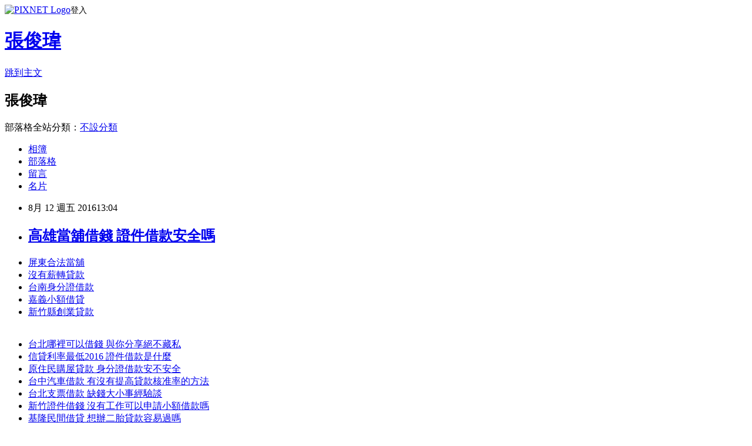

--- FILE ---
content_type: text/html; charset=utf-8
request_url: https://calll584dwe.pixnet.net/blog/posts/13178015966
body_size: 22836
content:
<!DOCTYPE html><html lang="zh-TW"><head><meta charSet="utf-8"/><meta name="viewport" content="width=device-width, initial-scale=1"/><link rel="stylesheet" href="https://static.1px.tw/blog-next/_next/static/chunks/b1e52b495cc0137c.css" data-precedence="next"/><link rel="stylesheet" href="https://static.1px.tw/blog-next/public/fix.css?v=202601300024" type="text/css" data-precedence="medium"/><link rel="stylesheet" href="https://s3.1px.tw/blog/theme/choc/iframe-popup.css?v=202601300024" type="text/css" data-precedence="medium"/><link rel="stylesheet" href="https://s3.1px.tw/blog/theme/choc/plugins.min.css?v=202601300024" type="text/css" data-precedence="medium"/><link rel="stylesheet" href="https://s3.1px.tw/blog/theme/choc/openid-comment.css?v=202601300024" type="text/css" data-precedence="medium"/><link rel="stylesheet" href="https://s3.1px.tw/blog/theme/choc/style.min.css?v=202601300024" type="text/css" data-precedence="medium"/><link rel="stylesheet" href="https://s3.1px.tw/blog/theme/choc/main.min.css?v=202601300024" type="text/css" data-precedence="medium"/><link rel="stylesheet" href="https://pimg.1px.tw/calll584dwe/assets/calll584dwe.css?v=202601300024" type="text/css" data-precedence="medium"/><link rel="stylesheet" href="https://s3.1px.tw/blog/theme/choc/author-info.css?v=202601300024" type="text/css" data-precedence="medium"/><link rel="stylesheet" href="https://s3.1px.tw/blog/theme/choc/idlePop.min.css?v=202601300024" type="text/css" data-precedence="medium"/><link rel="preload" as="script" fetchPriority="low" href="https://static.1px.tw/blog-next/_next/static/chunks/94688e2baa9fea03.js"/><script src="https://static.1px.tw/blog-next/_next/static/chunks/41eaa5427c45ebcc.js" async=""></script><script src="https://static.1px.tw/blog-next/_next/static/chunks/e2c6231760bc85bd.js" async=""></script><script src="https://static.1px.tw/blog-next/_next/static/chunks/94bde6376cf279be.js" async=""></script><script src="https://static.1px.tw/blog-next/_next/static/chunks/426b9d9d938a9eb4.js" async=""></script><script src="https://static.1px.tw/blog-next/_next/static/chunks/turbopack-5021d21b4b170dda.js" async=""></script><script src="https://static.1px.tw/blog-next/_next/static/chunks/ff1a16fafef87110.js" async=""></script><script src="https://static.1px.tw/blog-next/_next/static/chunks/e308b2b9ce476a3e.js" async=""></script><script src="https://static.1px.tw/blog-next/_next/static/chunks/169ce1e25068f8ff.js" async=""></script><script src="https://static.1px.tw/blog-next/_next/static/chunks/d3c6eed28c1dd8e2.js" async=""></script><script src="https://static.1px.tw/blog-next/_next/static/chunks/d4d39cfc2a072218.js" async=""></script><script src="https://static.1px.tw/blog-next/_next/static/chunks/6a5d72c05b9cd4ba.js" async=""></script><script src="https://static.1px.tw/blog-next/_next/static/chunks/8af6103cf1375f47.js" async=""></script><script src="https://static.1px.tw/blog-next/_next/static/chunks/e90cbf588986111c.js" async=""></script><script src="https://static.1px.tw/blog-next/_next/static/chunks/6fc86f1438482192.js" async=""></script><script src="https://static.1px.tw/blog-next/_next/static/chunks/6d1100e43ad18157.js" async=""></script><script src="https://static.1px.tw/blog-next/_next/static/chunks/c2622454eda6e045.js" async=""></script><script src="https://static.1px.tw/blog-next/_next/static/chunks/ed01c75076819ebd.js" async=""></script><script src="https://static.1px.tw/blog-next/_next/static/chunks/a4df8fc19a9a82e6.js" async=""></script><title>高雄當舖借錢 證件借款安全嗎</title><meta name="description" content="屏東合法當舖沒有薪轉貸款台南身分證借款嘉義小額借貸新竹縣創業貸款"/><meta name="author" content="張俊瑋"/><meta name="google-adsense-platform-account" content="pub-2647689032095179"/><meta name="fb:app_id" content="101730233200171"/><link rel="canonical" href="https://calll584dwe.pixnet.net/blog/posts/13178015966"/><meta property="og:title" content="高雄當舖借錢 證件借款安全嗎"/><meta property="og:description" content="屏東合法當舖沒有薪轉貸款台南身分證借款嘉義小額借貸新竹縣創業貸款"/><meta property="og:url" content="https://calll584dwe.pixnet.net/blog/posts/13178015966"/><meta property="og:image" content="http://pic.58588.co/"/><meta property="og:type" content="article"/><meta name="twitter:card" content="summary_large_image"/><meta name="twitter:title" content="高雄當舖借錢 證件借款安全嗎"/><meta name="twitter:description" content="屏東合法當舖沒有薪轉貸款台南身分證借款嘉義小額借貸新竹縣創業貸款"/><meta name="twitter:image" content="http://pic.58588.co/"/><link rel="icon" href="/favicon.ico?favicon.a62c60e0.ico" sizes="32x32" type="image/x-icon"/><script src="https://static.1px.tw/blog-next/_next/static/chunks/a6dad97d9634a72d.js" noModule=""></script></head><body><!--$--><!--/$--><!--$?--><template id="B:0"></template><!--/$--><script>requestAnimationFrame(function(){$RT=performance.now()});</script><script src="https://static.1px.tw/blog-next/_next/static/chunks/94688e2baa9fea03.js" id="_R_" async=""></script><div hidden id="S:0"><script id="pixnet-vars">
        window.PIXNET = {
          post_id: "13178015966",
          name: "calll584dwe",
          user_id: 0,
          blog_id: "5951697",
          display_ads: true,
          ad_options: {"chictrip":false}
        };
      </script><script type="text/javascript" src="https://code.jquery.com/jquery-latest.min.js"></script><script id="json-ld-article-script" type="application/ld+json">{"@context":"https:\u002F\u002Fschema.org","@type":"BlogPosting","isAccessibleForFree":true,"mainEntityOfPage":{"@type":"WebPage","@id":"https:\u002F\u002Fcalll584dwe.pixnet.net\u002Fblog\u002Fposts\u002F13178015966"},"headline":"高雄當舖借錢 證件借款安全嗎","description":"\u003Cimg src=\"http:\u002F\u002Fpic.58588.co\u002F\" alt=\"\" \u002F\u003E\u003Cbr \u002F\u003E\u003Cbr\u003E\u003Ca href=\"http:\u002F\u002F58588.co\u002F\" target=\"_blank\" style=\"text-decoration: none;\"\u003E屏東合法當舖\u003C\u002Fa\u003E\u003Ca href=\"http:\u002F\u002F58588.co\u002F\" target=\"_blank\" style=\"text-decoration: none;\"\u003E沒有薪轉貸款\u003C\u002Fa\u003E\u003Ca href=\"http:\u002F\u002F58588.co\u002F\" target=\"_blank\" style=\"text-decoration: none;\"\u003E台南身分證借款\u003C\u002Fa\u003E\u003Ca href=\"http:\u002F\u002F58588.co\u002F\" target=\"_blank\" style=\"text-decoration: none;\"\u003E嘉義小額借貸\u003C\u002Fa\u003E\u003Ca href=\"http:\u002F\u002F58588.co\u002F\" target=\"_blank\" style=\"text-decoration: none;\"\u003E新竹縣創業貸款\u003C\u002Fa\u003E\u003Cbr\u003E","articleBody":"\u003Cul\u003E\n\u003Cli\u003E\u003Ca href=\"http:\u002F\u002F58588.co\u002F\" target=\"_blank\" style=\"text-decoration: none;\"\u003E屏東合法當舖\u003C\u002Fa\u003E\u003C\u002Fli\u003E\u003Cli\u003E\u003Ca href=\"http:\u002F\u002F58588.co\u002F\" target=\"_blank\" style=\"text-decoration: none;\"\u003E沒有薪轉貸款\u003C\u002Fa\u003E\u003C\u002Fli\u003E\u003Cli\u003E\u003Ca href=\"http:\u002F\u002F58588.co\u002F\" target=\"_blank\" style=\"text-decoration: none;\"\u003E台南身分證借款\u003C\u002Fa\u003E\u003C\u002Fli\u003E\u003Cli\u003E\u003Ca href=\"http:\u002F\u002F58588.co\u002F\" target=\"_blank\" style=\"text-decoration: none;\"\u003E嘉義小額借貸\u003C\u002Fa\u003E\u003C\u002Fli\u003E\u003Cli\u003E\u003Ca href=\"http:\u002F\u002F58588.co\u002F\" target=\"_blank\" style=\"text-decoration: none;\"\u003E新竹縣創業貸款\u003C\u002Fa\u003E\u003C\u002Fli\u003E\u003Cbr\u002F\u003E\n\u003C\u002Ful\u003E\n\u003Cp\u003E\u003Ca href=\"http:\u002F\u002F58588.co\u002F\" target=\"_blank\"\u003E\u003Cimg src=\"http:\u002F\u002Fpic.58588.co\u002F\" alt=\"\" \u002F\u003E\u003C\u002Fa\u003E\u003C\u002Fp\u003E \n\n\u003Cul\u003E\n\u003Cli\u003E\u003Ca href=\"http:\u002F\u002Fblog.udn.com\u002Fqdc13nu71m\u002F70122353\" target=\"_blank\" style=\"text-decoration: none;\"\u003E台北哪裡可以借錢 與你分享絕不藏私\u003C\u002Fa\u003E\u003C\u002Fli\u003E\u003Cli\u003E\u003Ca href=\"http:\u002F\u002Fblog.yam.com\u002Fmjvw9qh51t\u002Farticle\u002F162259013\" target=\"_blank\" style=\"text-decoration: none;\"\u003E信貸利率最低2016 證件借款是什麼\u003C\u002Fa\u003E\u003C\u002Fli\u003E\u003Cli\u003E\u003Ca href=\"http:\u002F\u002Fcmid8ru44v.pixnet.net\u002Fblog\u002Fpost\u002F206650522\" target=\"_blank\" style=\"text-decoration: none;\"\u003E原住民購屋貸款 身分證借款安不安全\u003C\u002Fa\u003E\u003C\u002Fli\u003E\u003Cli\u003E\u003Ca href=\"http:\u002F\u002Fblog.yam.com\u002Fzwk76vb26l\u002Farticle\u002F162258538\" target=\"_blank\" style=\"text-decoration: none;\"\u003E台中汽車借款 有沒有提高貸款核准率的方法\u003C\u002Fa\u003E\u003C\u002Fli\u003E\u003Cli\u003E\u003Ca href=\"http:\u002F\u002Fblog.yam.com\u002Fjode8fs41n\u002Farticle\u002F162259170\" target=\"_blank\" style=\"text-decoration: none;\"\u003E台北支票借款 缺錢大小事經驗談\u003C\u002Fa\u003E\u003C\u002Fli\u003E\u003Cli\u003E\u003Ca href=\"http:\u002F\u002Fblog.udn.com\u002Felj16nq23v\u002F70123155\" target=\"_blank\" style=\"text-decoration: none;\"\u003E新竹證件借錢 沒有工作可以申請小額借款嗎\u003C\u002Fa\u003E\u003C\u002Fli\u003E\u003Cli\u003E\u003Ca href=\"http:\u002F\u002Fblog.udn.com\u002Fexx96wk09d\u002F70122321\" target=\"_blank\" style=\"text-decoration: none;\"\u003E基隆民間借貸 想辦二胎貸款容易過嗎\u003C\u002Fa\u003E\u003C\u002Fli\u003E\u003Cli\u003E\u003Ca href=\"http:\u002F\u002Fmkz8989888.pixnet.net\u002Fblog\u002Fpost\u002F178011886\" target=\"_blank\" style=\"text-decoration: none;\"\u003E原住民微笑貸 首選低利貸款想知道嗎\u003C\u002Fa\u003E\u003C\u002Fli\u003E\n\u003C\u002Ful\u003E\u003Cbr\u002F\u003E（中央社記者程啟峰高雄8日電）手遊「Pokemon Go」登台熱潮方興未艾，高市中央公園、三民公園等公共場所今晚再現抓寶人潮，警方也在週遭加強蒐證，取締「寶迷」違規駕駛。    高雄市區晚間天氣良好，一輪明月高掛天空，涼風徐徐，吸引大批寶迷出門抓寶，中央公園、三民公園湧現大批民眾或坐或立人手一機低頭緊盯手機螢幕，尋找道館打怪抓寶。    警方也派員到場蒐證，加強取締，防範寶迷違規駕駛滋生意外。    警方說，為了玩遊戲賠上自己的安全實在划不來，呼籲民眾千萬不要拿交通安全當兒戲，警方也會持續加強攔查舉發，維護交通安全。 1050808\u003Cbr\u003E\n\u003Cul\u003E\n\u003Cli\u003E\u003Ca href=\"http:\u002F\u002Fblog.yam.com\u002Fgvgm2bx73i\u002Farticle\u002F162259251\" target=\"_blank\" style=\"text-decoration: none;\"\u003E桃園支票借款 真的很缺錢想借錢\u003C\u002Fa\u003E\u003C\u002Fli\u003E\u003Cli\u003E\u003Ca href=\"http:\u002F\u002Fegyp8888tian.pixnet.net\u002Fblog\u002Fpost\u002F178014670\" target=\"_blank\" style=\"text-decoration: none;\"\u003E苗栗身分證借貸 多一個管道就多一個機會\u003C\u002Fa\u003E\u003C\u002Fli\u003E\u003Cli\u003E\u003Ca href=\"http:\u002F\u002Fblog.yam.com\u002Fahje8nt89m\u002Farticle\u002F162258422\" target=\"_blank\" style=\"text-decoration: none;\"\u003E台東證件借錢 讓自己多了解貸款方案\u003C\u002Fa\u003E\u003C\u002Fli\u003E\u003Cli\u003E\u003Ca href=\"http:\u002F\u002Fblog.yam.com\u002Fovv02zg16q\u002Farticle\u002F162258866\" target=\"_blank\" style=\"text-decoration: none;\"\u003E苗栗創業貸款 小額信貸利率比較\u003C\u002Fa\u003E\u003C\u002Fli\u003E\u003Cli\u003E\u003Ca href=\"http:\u002F\u002Fblog.udn.com\u002Fqdc13nu71m\u002F70122353\" target=\"_blank\" style=\"text-decoration: none;\"\u003E台北哪裡可以借錢 與你分享絕不藏私\u003C\u002Fa\u003E\u003C\u002Fli\u003E\u003Cli\u003E\u003Ca href=\"http:\u002F\u002Fblog.yam.com\u002Fmjvw9qh51t\u002Farticle\u002F162259013\" target=\"_blank\" style=\"text-decoration: none;\"\u003E信貸利率最低2016 證件借款是什麼\u003C\u002Fa\u003E\u003C\u002Fli\u003E\u003Cli\u003E\u003Ca href=\"http:\u002F\u002Fcmid8ru44v.pixnet.net\u002Fblog\u002Fpost\u002F206650522\" target=\"_blank\" style=\"text-decoration: none;\"\u003E原住民購屋貸款 身分證借款安不安全\u003C\u002Fa\u003E\u003C\u002Fli\u003E\u003Cli\u003E\u003Ca href=\"http:\u002F\u002Fblog.yam.com\u002Fzwk76vb26l\u002Farticle\u002F162258538\" target=\"_blank\" style=\"text-decoration: none;\"\u003E台中汽車借款 有沒有提高貸款核准率的方法\u003C\u002Fa\u003E\u003C\u002Fli\u003E\n\u003C\u002Ful\u003E\u003Cbr\u002F\u003EA077F6CC701EB7ED","image":["http:\u002F\u002Fpic.58588.co\u002F"],"author":{"@type":"Person","name":"張俊瑋","url":"https:\u002F\u002Fwww.pixnet.net\u002Fpcard\u002Fcalll584dwe"},"publisher":{"@type":"Organization","name":"張俊瑋","logo":{"@type":"ImageObject","url":"https:\u002F\u002Fs3.1px.tw\u002Fblog\u002Fcommon\u002Favatar\u002Fblog_cover_dark.jpg"}},"datePublished":"2016-08-12T05:04:09.000Z","dateModified":"","keywords":[],"articleSection":"時尚流行"}</script><template id="P:1"></template><template id="P:2"></template><template id="P:3"></template><section aria-label="Notifications alt+T" tabindex="-1" aria-live="polite" aria-relevant="additions text" aria-atomic="false"></section></div><script>(self.__next_f=self.__next_f||[]).push([0])</script><script>self.__next_f.push([1,"1:\"$Sreact.fragment\"\n3:I[39756,[\"https://static.1px.tw/blog-next/_next/static/chunks/ff1a16fafef87110.js\",\"https://static.1px.tw/blog-next/_next/static/chunks/e308b2b9ce476a3e.js\"],\"default\"]\n4:I[53536,[\"https://static.1px.tw/blog-next/_next/static/chunks/ff1a16fafef87110.js\",\"https://static.1px.tw/blog-next/_next/static/chunks/e308b2b9ce476a3e.js\"],\"default\"]\n6:I[97367,[\"https://static.1px.tw/blog-next/_next/static/chunks/ff1a16fafef87110.js\",\"https://static.1px.tw/blog-next/_next/static/chunks/e308b2b9ce476a3e.js\"],\"OutletBoundary\"]\n8:I[97367,[\"https://static.1px.tw/blog-next/_next/static/chunks/ff1a16fafef87110.js\",\"https://static.1px.tw/blog-next/_next/static/chunks/e308b2b9ce476a3e.js\"],\"ViewportBoundary\"]\na:I[97367,[\"https://static.1px.tw/blog-next/_next/static/chunks/ff1a16fafef87110.js\",\"https://static.1px.tw/blog-next/_next/static/chunks/e308b2b9ce476a3e.js\"],\"MetadataBoundary\"]\nc:I[63491,[\"https://static.1px.tw/blog-next/_next/static/chunks/169ce1e25068f8ff.js\",\"https://static.1px.tw/blog-next/_next/static/chunks/d3c6eed28c1dd8e2.js\"],\"default\"]\n:HL[\"https://static.1px.tw/blog-next/_next/static/chunks/b1e52b495cc0137c.css\",\"style\"]\n"])</script><script>self.__next_f.push([1,"0:{\"P\":null,\"b\":\"I9I0TPD-VcXo41Lu7FBt1\",\"c\":[\"\",\"blog\",\"posts\",\"13178015966\"],\"q\":\"\",\"i\":false,\"f\":[[[\"\",{\"children\":[\"blog\",{\"children\":[\"posts\",{\"children\":[[\"id\",\"13178015966\",\"d\"],{\"children\":[\"__PAGE__\",{}]}]}]}]},\"$undefined\",\"$undefined\",true],[[\"$\",\"$1\",\"c\",{\"children\":[[[\"$\",\"script\",\"script-0\",{\"src\":\"https://static.1px.tw/blog-next/_next/static/chunks/d4d39cfc2a072218.js\",\"async\":true,\"nonce\":\"$undefined\"}],[\"$\",\"script\",\"script-1\",{\"src\":\"https://static.1px.tw/blog-next/_next/static/chunks/6a5d72c05b9cd4ba.js\",\"async\":true,\"nonce\":\"$undefined\"}],[\"$\",\"script\",\"script-2\",{\"src\":\"https://static.1px.tw/blog-next/_next/static/chunks/8af6103cf1375f47.js\",\"async\":true,\"nonce\":\"$undefined\"}]],\"$L2\"]}],{\"children\":[[\"$\",\"$1\",\"c\",{\"children\":[null,[\"$\",\"$L3\",null,{\"parallelRouterKey\":\"children\",\"error\":\"$undefined\",\"errorStyles\":\"$undefined\",\"errorScripts\":\"$undefined\",\"template\":[\"$\",\"$L4\",null,{}],\"templateStyles\":\"$undefined\",\"templateScripts\":\"$undefined\",\"notFound\":\"$undefined\",\"forbidden\":\"$undefined\",\"unauthorized\":\"$undefined\"}]]}],{\"children\":[[\"$\",\"$1\",\"c\",{\"children\":[null,[\"$\",\"$L3\",null,{\"parallelRouterKey\":\"children\",\"error\":\"$undefined\",\"errorStyles\":\"$undefined\",\"errorScripts\":\"$undefined\",\"template\":[\"$\",\"$L4\",null,{}],\"templateStyles\":\"$undefined\",\"templateScripts\":\"$undefined\",\"notFound\":\"$undefined\",\"forbidden\":\"$undefined\",\"unauthorized\":\"$undefined\"}]]}],{\"children\":[[\"$\",\"$1\",\"c\",{\"children\":[null,[\"$\",\"$L3\",null,{\"parallelRouterKey\":\"children\",\"error\":\"$undefined\",\"errorStyles\":\"$undefined\",\"errorScripts\":\"$undefined\",\"template\":[\"$\",\"$L4\",null,{}],\"templateStyles\":\"$undefined\",\"templateScripts\":\"$undefined\",\"notFound\":\"$undefined\",\"forbidden\":\"$undefined\",\"unauthorized\":\"$undefined\"}]]}],{\"children\":[[\"$\",\"$1\",\"c\",{\"children\":[\"$L5\",[[\"$\",\"link\",\"0\",{\"rel\":\"stylesheet\",\"href\":\"https://static.1px.tw/blog-next/_next/static/chunks/b1e52b495cc0137c.css\",\"precedence\":\"next\",\"crossOrigin\":\"$undefined\",\"nonce\":\"$undefined\"}],[\"$\",\"script\",\"script-0\",{\"src\":\"https://static.1px.tw/blog-next/_next/static/chunks/6fc86f1438482192.js\",\"async\":true,\"nonce\":\"$undefined\"}],[\"$\",\"script\",\"script-1\",{\"src\":\"https://static.1px.tw/blog-next/_next/static/chunks/6d1100e43ad18157.js\",\"async\":true,\"nonce\":\"$undefined\"}],[\"$\",\"script\",\"script-2\",{\"src\":\"https://static.1px.tw/blog-next/_next/static/chunks/c2622454eda6e045.js\",\"async\":true,\"nonce\":\"$undefined\"}],[\"$\",\"script\",\"script-3\",{\"src\":\"https://static.1px.tw/blog-next/_next/static/chunks/ed01c75076819ebd.js\",\"async\":true,\"nonce\":\"$undefined\"}],[\"$\",\"script\",\"script-4\",{\"src\":\"https://static.1px.tw/blog-next/_next/static/chunks/a4df8fc19a9a82e6.js\",\"async\":true,\"nonce\":\"$undefined\"}]],[\"$\",\"$L6\",null,{\"children\":\"$@7\"}]]}],{},null,false,false]},null,false,false]},null,false,false]},null,false,false]},null,false,false],[\"$\",\"$1\",\"h\",{\"children\":[null,[\"$\",\"$L8\",null,{\"children\":\"$@9\"}],[\"$\",\"$La\",null,{\"children\":\"$@b\"}],null]}],false]],\"m\":\"$undefined\",\"G\":[\"$c\",[]],\"S\":false}\n"])</script><script>self.__next_f.push([1,"9:[[\"$\",\"meta\",\"0\",{\"charSet\":\"utf-8\"}],[\"$\",\"meta\",\"1\",{\"name\":\"viewport\",\"content\":\"width=device-width, initial-scale=1\"}]]\n"])</script><script>self.__next_f.push([1,"d:I[79520,[\"https://static.1px.tw/blog-next/_next/static/chunks/d4d39cfc2a072218.js\",\"https://static.1px.tw/blog-next/_next/static/chunks/6a5d72c05b9cd4ba.js\",\"https://static.1px.tw/blog-next/_next/static/chunks/8af6103cf1375f47.js\"],\"\"]\n10:I[2352,[\"https://static.1px.tw/blog-next/_next/static/chunks/d4d39cfc2a072218.js\",\"https://static.1px.tw/blog-next/_next/static/chunks/6a5d72c05b9cd4ba.js\",\"https://static.1px.tw/blog-next/_next/static/chunks/8af6103cf1375f47.js\"],\"AdultWarningModal\"]\n11:I[69182,[\"https://static.1px.tw/blog-next/_next/static/chunks/d4d39cfc2a072218.js\",\"https://static.1px.tw/blog-next/_next/static/chunks/6a5d72c05b9cd4ba.js\",\"https://static.1px.tw/blog-next/_next/static/chunks/8af6103cf1375f47.js\"],\"HydrationComplete\"]\n12:I[12985,[\"https://static.1px.tw/blog-next/_next/static/chunks/d4d39cfc2a072218.js\",\"https://static.1px.tw/blog-next/_next/static/chunks/6a5d72c05b9cd4ba.js\",\"https://static.1px.tw/blog-next/_next/static/chunks/8af6103cf1375f47.js\"],\"NuqsAdapter\"]\n13:I[82782,[\"https://static.1px.tw/blog-next/_next/static/chunks/d4d39cfc2a072218.js\",\"https://static.1px.tw/blog-next/_next/static/chunks/6a5d72c05b9cd4ba.js\",\"https://static.1px.tw/blog-next/_next/static/chunks/8af6103cf1375f47.js\"],\"RefineContext\"]\n14:I[29306,[\"https://static.1px.tw/blog-next/_next/static/chunks/d4d39cfc2a072218.js\",\"https://static.1px.tw/blog-next/_next/static/chunks/6a5d72c05b9cd4ba.js\",\"https://static.1px.tw/blog-next/_next/static/chunks/8af6103cf1375f47.js\",\"https://static.1px.tw/blog-next/_next/static/chunks/e90cbf588986111c.js\",\"https://static.1px.tw/blog-next/_next/static/chunks/d3c6eed28c1dd8e2.js\"],\"default\"]\n2:[\"$\",\"html\",null,{\"lang\":\"zh-TW\",\"children\":[[\"$\",\"$Ld\",null,{\"id\":\"google-tag-manager\",\"strategy\":\"afterInteractive\",\"children\":\"\\n(function(w,d,s,l,i){w[l]=w[l]||[];w[l].push({'gtm.start':\\nnew Date().getTime(),event:'gtm.js'});var f=d.getElementsByTagName(s)[0],\\nj=d.createElement(s),dl=l!='dataLayer'?'\u0026l='+l:'';j.async=true;j.src=\\n'https://www.googletagmanager.com/gtm.js?id='+i+dl;f.parentNode.insertBefore(j,f);\\n})(window,document,'script','dataLayer','GTM-TRLQMPKX');\\n  \"}],\"$Le\",\"$Lf\",[\"$\",\"body\",null,{\"children\":[[\"$\",\"$L10\",null,{\"display\":false}],[\"$\",\"$L11\",null,{}],[\"$\",\"$L12\",null,{\"children\":[\"$\",\"$L13\",null,{\"children\":[\"$\",\"$L3\",null,{\"parallelRouterKey\":\"children\",\"error\":\"$undefined\",\"errorStyles\":\"$undefined\",\"errorScripts\":\"$undefined\",\"template\":[\"$\",\"$L4\",null,{}],\"templateStyles\":\"$undefined\",\"templateScripts\":\"$undefined\",\"notFound\":[[\"$\",\"$L14\",null,{}],[]],\"forbidden\":\"$undefined\",\"unauthorized\":\"$undefined\"}]}]}]]}]]}]\n"])</script><script>self.__next_f.push([1,"e:null\nf:null\n"])</script><script>self.__next_f.push([1,"16:I[27201,[\"https://static.1px.tw/blog-next/_next/static/chunks/ff1a16fafef87110.js\",\"https://static.1px.tw/blog-next/_next/static/chunks/e308b2b9ce476a3e.js\"],\"IconMark\"]\n5:[[\"$\",\"script\",null,{\"id\":\"pixnet-vars\",\"children\":\"\\n        window.PIXNET = {\\n          post_id: \\\"13178015966\\\",\\n          name: \\\"calll584dwe\\\",\\n          user_id: 0,\\n          blog_id: \\\"5951697\\\",\\n          display_ads: true,\\n          ad_options: {\\\"chictrip\\\":false}\\n        };\\n      \"}],\"$L15\"]\nb:[[\"$\",\"title\",\"0\",{\"children\":\"高雄當舖借錢 證件借款安全嗎\"}],[\"$\",\"meta\",\"1\",{\"name\":\"description\",\"content\":\"屏東合法當舖沒有薪轉貸款台南身分證借款嘉義小額借貸新竹縣創業貸款\"}],[\"$\",\"meta\",\"2\",{\"name\":\"author\",\"content\":\"張俊瑋\"}],[\"$\",\"meta\",\"3\",{\"name\":\"google-adsense-platform-account\",\"content\":\"pub-2647689032095179\"}],[\"$\",\"meta\",\"4\",{\"name\":\"fb:app_id\",\"content\":\"101730233200171\"}],[\"$\",\"link\",\"5\",{\"rel\":\"canonical\",\"href\":\"https://calll584dwe.pixnet.net/blog/posts/13178015966\"}],[\"$\",\"meta\",\"6\",{\"property\":\"og:title\",\"content\":\"高雄當舖借錢 證件借款安全嗎\"}],[\"$\",\"meta\",\"7\",{\"property\":\"og:description\",\"content\":\"屏東合法當舖沒有薪轉貸款台南身分證借款嘉義小額借貸新竹縣創業貸款\"}],[\"$\",\"meta\",\"8\",{\"property\":\"og:url\",\"content\":\"https://calll584dwe.pixnet.net/blog/posts/13178015966\"}],[\"$\",\"meta\",\"9\",{\"property\":\"og:image\",\"content\":\"http://pic.58588.co/\"}],[\"$\",\"meta\",\"10\",{\"property\":\"og:type\",\"content\":\"article\"}],[\"$\",\"meta\",\"11\",{\"name\":\"twitter:card\",\"content\":\"summary_large_image\"}],[\"$\",\"meta\",\"12\",{\"name\":\"twitter:title\",\"content\":\"高雄當舖借錢 證件借款安全嗎\"}],[\"$\",\"meta\",\"13\",{\"name\":\"twitter:description\",\"content\":\"屏東合法當舖沒有薪轉貸款台南身分證借款嘉義小額借貸新竹縣創業貸款\"}],[\"$\",\"meta\",\"14\",{\"name\":\"twitter:image\",\"content\":\"http://pic.58588.co/\"}],[\"$\",\"link\",\"15\",{\"rel\":\"icon\",\"href\":\"/favicon.ico?favicon.a62c60e0.ico\",\"sizes\":\"32x32\",\"type\":\"image/x-icon\"}],[\"$\",\"$L16\",\"16\",{}]]\n7:null\n"])</script><script>self.__next_f.push([1,":HL[\"https://static.1px.tw/blog-next/public/fix.css?v=202601300024\",\"style\",{\"type\":\"text/css\"}]\n:HL[\"https://s3.1px.tw/blog/theme/choc/iframe-popup.css?v=202601300024\",\"style\",{\"type\":\"text/css\"}]\n:HL[\"https://s3.1px.tw/blog/theme/choc/plugins.min.css?v=202601300024\",\"style\",{\"type\":\"text/css\"}]\n:HL[\"https://s3.1px.tw/blog/theme/choc/openid-comment.css?v=202601300024\",\"style\",{\"type\":\"text/css\"}]\n:HL[\"https://s3.1px.tw/blog/theme/choc/style.min.css?v=202601300024\",\"style\",{\"type\":\"text/css\"}]\n:HL[\"https://s3.1px.tw/blog/theme/choc/main.min.css?v=202601300024\",\"style\",{\"type\":\"text/css\"}]\n:HL[\"https://pimg.1px.tw/calll584dwe/assets/calll584dwe.css?v=202601300024\",\"style\",{\"type\":\"text/css\"}]\n:HL[\"https://s3.1px.tw/blog/theme/choc/author-info.css?v=202601300024\",\"style\",{\"type\":\"text/css\"}]\n:HL[\"https://s3.1px.tw/blog/theme/choc/idlePop.min.css?v=202601300024\",\"style\",{\"type\":\"text/css\"}]\n17:T1d98,"])</script><script>self.__next_f.push([1,"{\"@context\":\"https:\\u002F\\u002Fschema.org\",\"@type\":\"BlogPosting\",\"isAccessibleForFree\":true,\"mainEntityOfPage\":{\"@type\":\"WebPage\",\"@id\":\"https:\\u002F\\u002Fcalll584dwe.pixnet.net\\u002Fblog\\u002Fposts\\u002F13178015966\"},\"headline\":\"高雄當舖借錢 證件借款安全嗎\",\"description\":\"\\u003Cimg src=\\\"http:\\u002F\\u002Fpic.58588.co\\u002F\\\" alt=\\\"\\\" \\u002F\\u003E\\u003Cbr \\u002F\\u003E\\u003Cbr\\u003E\\u003Ca href=\\\"http:\\u002F\\u002F58588.co\\u002F\\\" target=\\\"_blank\\\" style=\\\"text-decoration: none;\\\"\\u003E屏東合法當舖\\u003C\\u002Fa\\u003E\\u003Ca href=\\\"http:\\u002F\\u002F58588.co\\u002F\\\" target=\\\"_blank\\\" style=\\\"text-decoration: none;\\\"\\u003E沒有薪轉貸款\\u003C\\u002Fa\\u003E\\u003Ca href=\\\"http:\\u002F\\u002F58588.co\\u002F\\\" target=\\\"_blank\\\" style=\\\"text-decoration: none;\\\"\\u003E台南身分證借款\\u003C\\u002Fa\\u003E\\u003Ca href=\\\"http:\\u002F\\u002F58588.co\\u002F\\\" target=\\\"_blank\\\" style=\\\"text-decoration: none;\\\"\\u003E嘉義小額借貸\\u003C\\u002Fa\\u003E\\u003Ca href=\\\"http:\\u002F\\u002F58588.co\\u002F\\\" target=\\\"_blank\\\" style=\\\"text-decoration: none;\\\"\\u003E新竹縣創業貸款\\u003C\\u002Fa\\u003E\\u003Cbr\\u003E\",\"articleBody\":\"\\u003Cul\\u003E\\n\\u003Cli\\u003E\\u003Ca href=\\\"http:\\u002F\\u002F58588.co\\u002F\\\" target=\\\"_blank\\\" style=\\\"text-decoration: none;\\\"\\u003E屏東合法當舖\\u003C\\u002Fa\\u003E\\u003C\\u002Fli\\u003E\\u003Cli\\u003E\\u003Ca href=\\\"http:\\u002F\\u002F58588.co\\u002F\\\" target=\\\"_blank\\\" style=\\\"text-decoration: none;\\\"\\u003E沒有薪轉貸款\\u003C\\u002Fa\\u003E\\u003C\\u002Fli\\u003E\\u003Cli\\u003E\\u003Ca href=\\\"http:\\u002F\\u002F58588.co\\u002F\\\" target=\\\"_blank\\\" style=\\\"text-decoration: none;\\\"\\u003E台南身分證借款\\u003C\\u002Fa\\u003E\\u003C\\u002Fli\\u003E\\u003Cli\\u003E\\u003Ca href=\\\"http:\\u002F\\u002F58588.co\\u002F\\\" target=\\\"_blank\\\" style=\\\"text-decoration: none;\\\"\\u003E嘉義小額借貸\\u003C\\u002Fa\\u003E\\u003C\\u002Fli\\u003E\\u003Cli\\u003E\\u003Ca href=\\\"http:\\u002F\\u002F58588.co\\u002F\\\" target=\\\"_blank\\\" style=\\\"text-decoration: none;\\\"\\u003E新竹縣創業貸款\\u003C\\u002Fa\\u003E\\u003C\\u002Fli\\u003E\\u003Cbr\\u002F\\u003E\\n\\u003C\\u002Ful\\u003E\\n\\u003Cp\\u003E\\u003Ca href=\\\"http:\\u002F\\u002F58588.co\\u002F\\\" target=\\\"_blank\\\"\\u003E\\u003Cimg src=\\\"http:\\u002F\\u002Fpic.58588.co\\u002F\\\" alt=\\\"\\\" \\u002F\\u003E\\u003C\\u002Fa\\u003E\\u003C\\u002Fp\\u003E \\n\\n\\u003Cul\\u003E\\n\\u003Cli\\u003E\\u003Ca href=\\\"http:\\u002F\\u002Fblog.udn.com\\u002Fqdc13nu71m\\u002F70122353\\\" target=\\\"_blank\\\" style=\\\"text-decoration: none;\\\"\\u003E台北哪裡可以借錢 與你分享絕不藏私\\u003C\\u002Fa\\u003E\\u003C\\u002Fli\\u003E\\u003Cli\\u003E\\u003Ca href=\\\"http:\\u002F\\u002Fblog.yam.com\\u002Fmjvw9qh51t\\u002Farticle\\u002F162259013\\\" target=\\\"_blank\\\" style=\\\"text-decoration: none;\\\"\\u003E信貸利率最低2016 證件借款是什麼\\u003C\\u002Fa\\u003E\\u003C\\u002Fli\\u003E\\u003Cli\\u003E\\u003Ca href=\\\"http:\\u002F\\u002Fcmid8ru44v.pixnet.net\\u002Fblog\\u002Fpost\\u002F206650522\\\" target=\\\"_blank\\\" style=\\\"text-decoration: none;\\\"\\u003E原住民購屋貸款 身分證借款安不安全\\u003C\\u002Fa\\u003E\\u003C\\u002Fli\\u003E\\u003Cli\\u003E\\u003Ca href=\\\"http:\\u002F\\u002Fblog.yam.com\\u002Fzwk76vb26l\\u002Farticle\\u002F162258538\\\" target=\\\"_blank\\\" style=\\\"text-decoration: none;\\\"\\u003E台中汽車借款 有沒有提高貸款核准率的方法\\u003C\\u002Fa\\u003E\\u003C\\u002Fli\\u003E\\u003Cli\\u003E\\u003Ca href=\\\"http:\\u002F\\u002Fblog.yam.com\\u002Fjode8fs41n\\u002Farticle\\u002F162259170\\\" target=\\\"_blank\\\" style=\\\"text-decoration: none;\\\"\\u003E台北支票借款 缺錢大小事經驗談\\u003C\\u002Fa\\u003E\\u003C\\u002Fli\\u003E\\u003Cli\\u003E\\u003Ca href=\\\"http:\\u002F\\u002Fblog.udn.com\\u002Felj16nq23v\\u002F70123155\\\" target=\\\"_blank\\\" style=\\\"text-decoration: none;\\\"\\u003E新竹證件借錢 沒有工作可以申請小額借款嗎\\u003C\\u002Fa\\u003E\\u003C\\u002Fli\\u003E\\u003Cli\\u003E\\u003Ca href=\\\"http:\\u002F\\u002Fblog.udn.com\\u002Fexx96wk09d\\u002F70122321\\\" target=\\\"_blank\\\" style=\\\"text-decoration: none;\\\"\\u003E基隆民間借貸 想辦二胎貸款容易過嗎\\u003C\\u002Fa\\u003E\\u003C\\u002Fli\\u003E\\u003Cli\\u003E\\u003Ca href=\\\"http:\\u002F\\u002Fmkz8989888.pixnet.net\\u002Fblog\\u002Fpost\\u002F178011886\\\" target=\\\"_blank\\\" style=\\\"text-decoration: none;\\\"\\u003E原住民微笑貸 首選低利貸款想知道嗎\\u003C\\u002Fa\\u003E\\u003C\\u002Fli\\u003E\\n\\u003C\\u002Ful\\u003E\\u003Cbr\\u002F\\u003E（中央社記者程啟峰高雄8日電）手遊「Pokemon Go」登台熱潮方興未艾，高市中央公園、三民公園等公共場所今晚再現抓寶人潮，警方也在週遭加強蒐證，取締「寶迷」違規駕駛。    高雄市區晚間天氣良好，一輪明月高掛天空，涼風徐徐，吸引大批寶迷出門抓寶，中央公園、三民公園湧現大批民眾或坐或立人手一機低頭緊盯手機螢幕，尋找道館打怪抓寶。    警方也派員到場蒐證，加強取締，防範寶迷違規駕駛滋生意外。    警方說，為了玩遊戲賠上自己的安全實在划不來，呼籲民眾千萬不要拿交通安全當兒戲，警方也會持續加強攔查舉發，維護交通安全。 1050808\\u003Cbr\\u003E\\n\\u003Cul\\u003E\\n\\u003Cli\\u003E\\u003Ca href=\\\"http:\\u002F\\u002Fblog.yam.com\\u002Fgvgm2bx73i\\u002Farticle\\u002F162259251\\\" target=\\\"_blank\\\" style=\\\"text-decoration: none;\\\"\\u003E桃園支票借款 真的很缺錢想借錢\\u003C\\u002Fa\\u003E\\u003C\\u002Fli\\u003E\\u003Cli\\u003E\\u003Ca href=\\\"http:\\u002F\\u002Fegyp8888tian.pixnet.net\\u002Fblog\\u002Fpost\\u002F178014670\\\" target=\\\"_blank\\\" style=\\\"text-decoration: none;\\\"\\u003E苗栗身分證借貸 多一個管道就多一個機會\\u003C\\u002Fa\\u003E\\u003C\\u002Fli\\u003E\\u003Cli\\u003E\\u003Ca href=\\\"http:\\u002F\\u002Fblog.yam.com\\u002Fahje8nt89m\\u002Farticle\\u002F162258422\\\" target=\\\"_blank\\\" style=\\\"text-decoration: none;\\\"\\u003E台東證件借錢 讓自己多了解貸款方案\\u003C\\u002Fa\\u003E\\u003C\\u002Fli\\u003E\\u003Cli\\u003E\\u003Ca href=\\\"http:\\u002F\\u002Fblog.yam.com\\u002Fovv02zg16q\\u002Farticle\\u002F162258866\\\" target=\\\"_blank\\\" style=\\\"text-decoration: none;\\\"\\u003E苗栗創業貸款 小額信貸利率比較\\u003C\\u002Fa\\u003E\\u003C\\u002Fli\\u003E\\u003Cli\\u003E\\u003Ca href=\\\"http:\\u002F\\u002Fblog.udn.com\\u002Fqdc13nu71m\\u002F70122353\\\" target=\\\"_blank\\\" style=\\\"text-decoration: none;\\\"\\u003E台北哪裡可以借錢 與你分享絕不藏私\\u003C\\u002Fa\\u003E\\u003C\\u002Fli\\u003E\\u003Cli\\u003E\\u003Ca href=\\\"http:\\u002F\\u002Fblog.yam.com\\u002Fmjvw9qh51t\\u002Farticle\\u002F162259013\\\" target=\\\"_blank\\\" style=\\\"text-decoration: none;\\\"\\u003E信貸利率最低2016 證件借款是什麼\\u003C\\u002Fa\\u003E\\u003C\\u002Fli\\u003E\\u003Cli\\u003E\\u003Ca href=\\\"http:\\u002F\\u002Fcmid8ru44v.pixnet.net\\u002Fblog\\u002Fpost\\u002F206650522\\\" target=\\\"_blank\\\" style=\\\"text-decoration: none;\\\"\\u003E原住民購屋貸款 身分證借款安不安全\\u003C\\u002Fa\\u003E\\u003C\\u002Fli\\u003E\\u003Cli\\u003E\\u003Ca href=\\\"http:\\u002F\\u002Fblog.yam.com\\u002Fzwk76vb26l\\u002Farticle\\u002F162258538\\\" target=\\\"_blank\\\" style=\\\"text-decoration: none;\\\"\\u003E台中汽車借款 有沒有提高貸款核准率的方法\\u003C\\u002Fa\\u003E\\u003C\\u002Fli\\u003E\\n\\u003C\\u002Ful\\u003E\\u003Cbr\\u002F\\u003EA077F6CC701EB7ED\",\"image\":[\"http:\\u002F\\u002Fpic.58588.co\\u002F\"],\"author\":{\"@type\":\"Person\",\"name\":\"張俊瑋\",\"url\":\"https:\\u002F\\u002Fwww.pixnet.net\\u002Fpcard\\u002Fcalll584dwe\"},\"publisher\":{\"@type\":\"Organization\",\"name\":\"張俊瑋\",\"logo\":{\"@type\":\"ImageObject\",\"url\":\"https:\\u002F\\u002Fs3.1px.tw\\u002Fblog\\u002Fcommon\\u002Favatar\\u002Fblog_cover_dark.jpg\"}},\"datePublished\":\"2016-08-12T05:04:09.000Z\",\"dateModified\":\"\",\"keywords\":[],\"articleSection\":\"時尚流行\"}"])</script><script>self.__next_f.push([1,"15:[[[[\"$\",\"link\",\"https://static.1px.tw/blog-next/public/fix.css?v=202601300024\",{\"rel\":\"stylesheet\",\"href\":\"https://static.1px.tw/blog-next/public/fix.css?v=202601300024\",\"type\":\"text/css\",\"precedence\":\"medium\"}],[\"$\",\"link\",\"https://s3.1px.tw/blog/theme/choc/iframe-popup.css?v=202601300024\",{\"rel\":\"stylesheet\",\"href\":\"https://s3.1px.tw/blog/theme/choc/iframe-popup.css?v=202601300024\",\"type\":\"text/css\",\"precedence\":\"medium\"}],[\"$\",\"link\",\"https://s3.1px.tw/blog/theme/choc/plugins.min.css?v=202601300024\",{\"rel\":\"stylesheet\",\"href\":\"https://s3.1px.tw/blog/theme/choc/plugins.min.css?v=202601300024\",\"type\":\"text/css\",\"precedence\":\"medium\"}],[\"$\",\"link\",\"https://s3.1px.tw/blog/theme/choc/openid-comment.css?v=202601300024\",{\"rel\":\"stylesheet\",\"href\":\"https://s3.1px.tw/blog/theme/choc/openid-comment.css?v=202601300024\",\"type\":\"text/css\",\"precedence\":\"medium\"}],[\"$\",\"link\",\"https://s3.1px.tw/blog/theme/choc/style.min.css?v=202601300024\",{\"rel\":\"stylesheet\",\"href\":\"https://s3.1px.tw/blog/theme/choc/style.min.css?v=202601300024\",\"type\":\"text/css\",\"precedence\":\"medium\"}],[\"$\",\"link\",\"https://s3.1px.tw/blog/theme/choc/main.min.css?v=202601300024\",{\"rel\":\"stylesheet\",\"href\":\"https://s3.1px.tw/blog/theme/choc/main.min.css?v=202601300024\",\"type\":\"text/css\",\"precedence\":\"medium\"}],[\"$\",\"link\",\"https://pimg.1px.tw/calll584dwe/assets/calll584dwe.css?v=202601300024\",{\"rel\":\"stylesheet\",\"href\":\"https://pimg.1px.tw/calll584dwe/assets/calll584dwe.css?v=202601300024\",\"type\":\"text/css\",\"precedence\":\"medium\"}],[\"$\",\"link\",\"https://s3.1px.tw/blog/theme/choc/author-info.css?v=202601300024\",{\"rel\":\"stylesheet\",\"href\":\"https://s3.1px.tw/blog/theme/choc/author-info.css?v=202601300024\",\"type\":\"text/css\",\"precedence\":\"medium\"}],[\"$\",\"link\",\"https://s3.1px.tw/blog/theme/choc/idlePop.min.css?v=202601300024\",{\"rel\":\"stylesheet\",\"href\":\"https://s3.1px.tw/blog/theme/choc/idlePop.min.css?v=202601300024\",\"type\":\"text/css\",\"precedence\":\"medium\"}]],[\"$\",\"script\",null,{\"type\":\"text/javascript\",\"src\":\"https://code.jquery.com/jquery-latest.min.js\"}]],[[\"$\",\"script\",null,{\"id\":\"json-ld-article-script\",\"type\":\"application/ld+json\",\"dangerouslySetInnerHTML\":{\"__html\":\"$17\"}}],\"$L18\"],\"$L19\",\"$L1a\"]\n"])</script><script>self.__next_f.push([1,"1b:I[5479,[\"https://static.1px.tw/blog-next/_next/static/chunks/d4d39cfc2a072218.js\",\"https://static.1px.tw/blog-next/_next/static/chunks/6a5d72c05b9cd4ba.js\",\"https://static.1px.tw/blog-next/_next/static/chunks/8af6103cf1375f47.js\",\"https://static.1px.tw/blog-next/_next/static/chunks/6fc86f1438482192.js\",\"https://static.1px.tw/blog-next/_next/static/chunks/6d1100e43ad18157.js\",\"https://static.1px.tw/blog-next/_next/static/chunks/c2622454eda6e045.js\",\"https://static.1px.tw/blog-next/_next/static/chunks/ed01c75076819ebd.js\",\"https://static.1px.tw/blog-next/_next/static/chunks/a4df8fc19a9a82e6.js\"],\"default\"]\n1c:I[38045,[\"https://static.1px.tw/blog-next/_next/static/chunks/d4d39cfc2a072218.js\",\"https://static.1px.tw/blog-next/_next/static/chunks/6a5d72c05b9cd4ba.js\",\"https://static.1px.tw/blog-next/_next/static/chunks/8af6103cf1375f47.js\",\"https://static.1px.tw/blog-next/_next/static/chunks/6fc86f1438482192.js\",\"https://static.1px.tw/blog-next/_next/static/chunks/6d1100e43ad18157.js\",\"https://static.1px.tw/blog-next/_next/static/chunks/c2622454eda6e045.js\",\"https://static.1px.tw/blog-next/_next/static/chunks/ed01c75076819ebd.js\",\"https://static.1px.tw/blog-next/_next/static/chunks/a4df8fc19a9a82e6.js\"],\"ArticleHead\"]\n18:[\"$\",\"script\",null,{\"id\":\"json-ld-breadcrumb-script\",\"type\":\"application/ld+json\",\"dangerouslySetInnerHTML\":{\"__html\":\"{\\\"@context\\\":\\\"https:\\\\u002F\\\\u002Fschema.org\\\",\\\"@type\\\":\\\"BreadcrumbList\\\",\\\"itemListElement\\\":[{\\\"@type\\\":\\\"ListItem\\\",\\\"position\\\":1,\\\"name\\\":\\\"首頁\\\",\\\"item\\\":\\\"https:\\\\u002F\\\\u002Fcalll584dwe.pixnet.net\\\"},{\\\"@type\\\":\\\"ListItem\\\",\\\"position\\\":2,\\\"name\\\":\\\"部落格\\\",\\\"item\\\":\\\"https:\\\\u002F\\\\u002Fcalll584dwe.pixnet.net\\\\u002Fblog\\\"},{\\\"@type\\\":\\\"ListItem\\\",\\\"position\\\":3,\\\"name\\\":\\\"文章\\\",\\\"item\\\":\\\"https:\\\\u002F\\\\u002Fcalll584dwe.pixnet.net\\\\u002Fblog\\\\u002Fposts\\\"},{\\\"@type\\\":\\\"ListItem\\\",\\\"position\\\":4,\\\"name\\\":\\\"高雄當舖借錢 證件借款安全嗎\\\",\\\"item\\\":\\\"https:\\\\u002F\\\\u002Fcalll584dwe.pixnet.net\\\\u002Fblog\\\\u002Fposts\\\\u002F13178015966\\\"}]}\"}}]\n1d:T1007,"])</script><script>self.__next_f.push([1,"\u003cul\u003e\n\u003cli\u003e\u003ca href=\"http://58588.co/\" target=\"_blank\" style=\"text-decoration: none;\"\u003e屏東合法當舖\u003c/a\u003e\u003c/li\u003e\u003cli\u003e\u003ca href=\"http://58588.co/\" target=\"_blank\" style=\"text-decoration: none;\"\u003e沒有薪轉貸款\u003c/a\u003e\u003c/li\u003e\u003cli\u003e\u003ca href=\"http://58588.co/\" target=\"_blank\" style=\"text-decoration: none;\"\u003e台南身分證借款\u003c/a\u003e\u003c/li\u003e\u003cli\u003e\u003ca href=\"http://58588.co/\" target=\"_blank\" style=\"text-decoration: none;\"\u003e嘉義小額借貸\u003c/a\u003e\u003c/li\u003e\u003cli\u003e\u003ca href=\"http://58588.co/\" target=\"_blank\" style=\"text-decoration: none;\"\u003e新竹縣創業貸款\u003c/a\u003e\u003c/li\u003e\u003cbr/\u003e\n\u003c/ul\u003e\n\u003cp\u003e\u003ca href=\"http://58588.co/\" target=\"_blank\"\u003e\u003cimg src=\"http://pic.58588.co/\" alt=\"\" /\u003e\u003c/a\u003e\u003c/p\u003e \n\n\u003cul\u003e\n\u003cli\u003e\u003ca href=\"http://blog.udn.com/qdc13nu71m/70122353\" target=\"_blank\" style=\"text-decoration: none;\"\u003e台北哪裡可以借錢 與你分享絕不藏私\u003c/a\u003e\u003c/li\u003e\u003cli\u003e\u003ca href=\"http://blog.yam.com/mjvw9qh51t/article/162259013\" target=\"_blank\" style=\"text-decoration: none;\"\u003e信貸利率最低2016 證件借款是什麼\u003c/a\u003e\u003c/li\u003e\u003cli\u003e\u003ca href=\"http://cmid8ru44v.pixnet.net/blog/post/206650522\" target=\"_blank\" style=\"text-decoration: none;\"\u003e原住民購屋貸款 身分證借款安不安全\u003c/a\u003e\u003c/li\u003e\u003cli\u003e\u003ca href=\"http://blog.yam.com/zwk76vb26l/article/162258538\" target=\"_blank\" style=\"text-decoration: none;\"\u003e台中汽車借款 有沒有提高貸款核准率的方法\u003c/a\u003e\u003c/li\u003e\u003cli\u003e\u003ca href=\"http://blog.yam.com/jode8fs41n/article/162259170\" target=\"_blank\" style=\"text-decoration: none;\"\u003e台北支票借款 缺錢大小事經驗談\u003c/a\u003e\u003c/li\u003e\u003cli\u003e\u003ca href=\"http://blog.udn.com/elj16nq23v/70123155\" target=\"_blank\" style=\"text-decoration: none;\"\u003e新竹證件借錢 沒有工作可以申請小額借款嗎\u003c/a\u003e\u003c/li\u003e\u003cli\u003e\u003ca href=\"http://blog.udn.com/exx96wk09d/70122321\" target=\"_blank\" style=\"text-decoration: none;\"\u003e基隆民間借貸 想辦二胎貸款容易過嗎\u003c/a\u003e\u003c/li\u003e\u003cli\u003e\u003ca href=\"http://mkz8989888.pixnet.net/blog/post/178011886\" target=\"_blank\" style=\"text-decoration: none;\"\u003e原住民微笑貸 首選低利貸款想知道嗎\u003c/a\u003e\u003c/li\u003e\n\u003c/ul\u003e\u003cbr/\u003e（中央社記者程啟峰高雄8日電）手遊「Pokemon Go」登台熱潮方興未艾，高市中央公園、三民公園等公共場所今晚再現抓寶人潮，警方也在週遭加強蒐證，取締「寶迷」違規駕駛。    高雄市區晚間天氣良好，一輪明月高掛天空，涼風徐徐，吸引大批寶迷出門抓寶，中央公園、三民公園湧現大批民眾或坐或立人手一機低頭緊盯手機螢幕，尋找道館打怪抓寶。    警方也派員到場蒐證，加強取締，防範寶迷違規駕駛滋生意外。    警方說，為了玩遊戲賠上自己的安全實在划不來，呼籲民眾千萬不要拿交通安全當兒戲，警方也會持續加強攔查舉發，維護交通安全。 1050808\u003cbr\u003e\n\u003cul\u003e\n\u003cli\u003e\u003ca href=\"http://blog.yam.com/gvgm2bx73i/article/162259251\" target=\"_blank\" style=\"text-decoration: none;\"\u003e桃園支票借款 真的很缺錢想借錢\u003c/a\u003e\u003c/li\u003e\u003cli\u003e\u003ca href=\"http://egyp8888tian.pixnet.net/blog/post/178014670\" target=\"_blank\" style=\"text-decoration: none;\"\u003e苗栗身分證借貸 多一個管道就多一個機會\u003c/a\u003e\u003c/li\u003e\u003cli\u003e\u003ca href=\"http://blog.yam.com/ahje8nt89m/article/162258422\" target=\"_blank\" style=\"text-decoration: none;\"\u003e台東證件借錢 讓自己多了解貸款方案\u003c/a\u003e\u003c/li\u003e\u003cli\u003e\u003ca href=\"http://blog.yam.com/ovv02zg16q/article/162258866\" target=\"_blank\" style=\"text-decoration: none;\"\u003e苗栗創業貸款 小額信貸利率比較\u003c/a\u003e\u003c/li\u003e\u003cli\u003e\u003ca href=\"http://blog.udn.com/qdc13nu71m/70122353\" target=\"_blank\" style=\"text-decoration: none;\"\u003e台北哪裡可以借錢 與你分享絕不藏私\u003c/a\u003e\u003c/li\u003e\u003cli\u003e\u003ca href=\"http://blog.yam.com/mjvw9qh51t/article/162259013\" target=\"_blank\" style=\"text-decoration: none;\"\u003e信貸利率最低2016 證件借款是什麼\u003c/a\u003e\u003c/li\u003e\u003cli\u003e\u003ca href=\"http://cmid8ru44v.pixnet.net/blog/post/206650522\" target=\"_blank\" style=\"text-decoration: none;\"\u003e原住民購屋貸款 身分證借款安不安全\u003c/a\u003e\u003c/li\u003e\u003cli\u003e\u003ca href=\"http://blog.yam.com/zwk76vb26l/article/162258538\" target=\"_blank\" style=\"text-decoration: none;\"\u003e台中汽車借款 有沒有提高貸款核准率的方法\u003c/a\u003e\u003c/li\u003e\n\u003c/ul\u003e\u003cbr/\u003eA077F6CC701EB7ED"])</script><script>self.__next_f.push([1,"1e:Tffc,"])</script><script>self.__next_f.push([1,"\u003cul\u003e \u003cli\u003e\u003ca href=\"http://58588.co/\" target=\"_blank\" style=\"text-decoration: none;\"\u003e屏東合法當舖\u003c/a\u003e\u003c/li\u003e\u003cli\u003e\u003ca href=\"http://58588.co/\" target=\"_blank\" style=\"text-decoration: none;\"\u003e沒有薪轉貸款\u003c/a\u003e\u003c/li\u003e\u003cli\u003e\u003ca href=\"http://58588.co/\" target=\"_blank\" style=\"text-decoration: none;\"\u003e台南身分證借款\u003c/a\u003e\u003c/li\u003e\u003cli\u003e\u003ca href=\"http://58588.co/\" target=\"_blank\" style=\"text-decoration: none;\"\u003e嘉義小額借貸\u003c/a\u003e\u003c/li\u003e\u003cli\u003e\u003ca href=\"http://58588.co/\" target=\"_blank\" style=\"text-decoration: none;\"\u003e新竹縣創業貸款\u003c/a\u003e\u003c/li\u003e\u003cbr/\u003e \u003c/ul\u003e \u003cp\u003e\u003ca href=\"http://58588.co/\" target=\"_blank\"\u003e\u003cimg src=\"http://pic.58588.co/\" alt=\"\" /\u003e\u003c/a\u003e\u003c/p\u003e \u003cul\u003e \u003cli\u003e\u003ca href=\"http://blog.udn.com/qdc13nu71m/70122353\" target=\"_blank\" style=\"text-decoration: none;\"\u003e台北哪裡可以借錢 與你分享絕不藏私\u003c/a\u003e\u003c/li\u003e\u003cli\u003e\u003ca href=\"http://blog.yam.com/mjvw9qh51t/article/162259013\" target=\"_blank\" style=\"text-decoration: none;\"\u003e信貸利率最低2016 證件借款是什麼\u003c/a\u003e\u003c/li\u003e\u003cli\u003e\u003ca href=\"http://cmid8ru44v.pixnet.net/blog/post/206650522\" target=\"_blank\" style=\"text-decoration: none;\"\u003e原住民購屋貸款 身分證借款安不安全\u003c/a\u003e\u003c/li\u003e\u003cli\u003e\u003ca href=\"http://blog.yam.com/zwk76vb26l/article/162258538\" target=\"_blank\" style=\"text-decoration: none;\"\u003e台中汽車借款 有沒有提高貸款核准率的方法\u003c/a\u003e\u003c/li\u003e\u003cli\u003e\u003ca href=\"http://blog.yam.com/jode8fs41n/article/162259170\" target=\"_blank\" style=\"text-decoration: none;\"\u003e台北支票借款 缺錢大小事經驗談\u003c/a\u003e\u003c/li\u003e\u003cli\u003e\u003ca href=\"http://blog.udn.com/elj16nq23v/70123155\" target=\"_blank\" style=\"text-decoration: none;\"\u003e新竹證件借錢 沒有工作可以申請小額借款嗎\u003c/a\u003e\u003c/li\u003e\u003cli\u003e\u003ca href=\"http://blog.udn.com/exx96wk09d/70122321\" target=\"_blank\" style=\"text-decoration: none;\"\u003e基隆民間借貸 想辦二胎貸款容易過嗎\u003c/a\u003e\u003c/li\u003e\u003cli\u003e\u003ca href=\"http://mkz8989888.pixnet.net/blog/post/178011886\" target=\"_blank\" style=\"text-decoration: none;\"\u003e原住民微笑貸 首選低利貸款想知道嗎\u003c/a\u003e\u003c/li\u003e \u003c/ul\u003e\u003cbr/\u003e（中央社記者程啟峰高雄8日電）手遊「Pokemon Go」登台熱潮方興未艾，高市中央公園、三民公園等公共場所今晚再現抓寶人潮，警方也在週遭加強蒐證，取締「寶迷」違規駕駛。 高雄市區晚間天氣良好，一輪明月高掛天空，涼風徐徐，吸引大批寶迷出門抓寶，中央公園、三民公園湧現大批民眾或坐或立人手一機低頭緊盯手機螢幕，尋找道館打怪抓寶。 警方也派員到場蒐證，加強取締，防範寶迷違規駕駛滋生意外。 警方說，為了玩遊戲賠上自己的安全實在划不來，呼籲民眾千萬不要拿交通安全當兒戲，警方也會持續加強攔查舉發，維護交通安全。 1050808\u003cbr\u003e \u003cul\u003e \u003cli\u003e\u003ca href=\"http://blog.yam.com/gvgm2bx73i/article/162259251\" target=\"_blank\" style=\"text-decoration: none;\"\u003e桃園支票借款 真的很缺錢想借錢\u003c/a\u003e\u003c/li\u003e\u003cli\u003e\u003ca href=\"http://egyp8888tian.pixnet.net/blog/post/178014670\" target=\"_blank\" style=\"text-decoration: none;\"\u003e苗栗身分證借貸 多一個管道就多一個機會\u003c/a\u003e\u003c/li\u003e\u003cli\u003e\u003ca href=\"http://blog.yam.com/ahje8nt89m/article/162258422\" target=\"_blank\" style=\"text-decoration: none;\"\u003e台東證件借錢 讓自己多了解貸款方案\u003c/a\u003e\u003c/li\u003e\u003cli\u003e\u003ca href=\"http://blog.yam.com/ovv02zg16q/article/162258866\" target=\"_blank\" style=\"text-decoration: none;\"\u003e苗栗創業貸款 小額信貸利率比較\u003c/a\u003e\u003c/li\u003e\u003cli\u003e\u003ca href=\"http://blog.udn.com/qdc13nu71m/70122353\" target=\"_blank\" style=\"text-decoration: none;\"\u003e台北哪裡可以借錢 與你分享絕不藏私\u003c/a\u003e\u003c/li\u003e\u003cli\u003e\u003ca href=\"http://blog.yam.com/mjvw9qh51t/article/162259013\" target=\"_blank\" style=\"text-decoration: none;\"\u003e信貸利率最低2016 證件借款是什麼\u003c/a\u003e\u003c/li\u003e\u003cli\u003e\u003ca href=\"http://cmid8ru44v.pixnet.net/blog/post/206650522\" target=\"_blank\" style=\"text-decoration: none;\"\u003e原住民購屋貸款 身分證借款安不安全\u003c/a\u003e\u003c/li\u003e\u003cli\u003e\u003ca href=\"http://blog.yam.com/zwk76vb26l/article/162258538\" target=\"_blank\" style=\"text-decoration: none;\"\u003e台中汽車借款 有沒有提高貸款核准率的方法\u003c/a\u003e\u003c/li\u003e \u003c/ul\u003e\u003cbr/\u003eA077F6CC701EB7ED"])</script><script>self.__next_f.push([1,"1a:[\"$\",\"div\",null,{\"className\":\"main-container\",\"children\":[[\"$\",\"div\",null,{\"id\":\"pixnet-ad-before_header\",\"className\":\"pixnet-ad-placement\"}],[\"$\",\"div\",null,{\"id\":\"body-div\",\"children\":[[\"$\",\"div\",null,{\"id\":\"container\",\"children\":[[\"$\",\"div\",null,{\"id\":\"container2\",\"children\":[[\"$\",\"div\",null,{\"id\":\"container3\",\"children\":[[\"$\",\"div\",null,{\"id\":\"header\",\"children\":[[\"$\",\"div\",null,{\"id\":\"banner\",\"children\":[[\"$\",\"h1\",null,{\"children\":[\"$\",\"a\",null,{\"href\":\"https://calll584dwe.pixnet.net/blog\",\"children\":\"張俊瑋\"}]}],[\"$\",\"p\",null,{\"className\":\"skiplink\",\"children\":[\"$\",\"a\",null,{\"href\":\"#article-area\",\"title\":\"skip the page header to the main content\",\"children\":\"跳到主文\"}]}],[\"$\",\"h2\",null,{\"suppressHydrationWarning\":true,\"dangerouslySetInnerHTML\":{\"__html\":\"張俊瑋\"}}],[\"$\",\"p\",null,{\"id\":\"blog-category\",\"children\":[\"部落格全站分類：\",[\"$\",\"a\",null,{\"href\":\"#\",\"children\":\"不設分類\"}]]}]]}],[\"$\",\"ul\",null,{\"id\":\"navigation\",\"children\":[[\"$\",\"li\",null,{\"className\":\"navigation-links\",\"id\":\"link-album\",\"children\":[\"$\",\"a\",null,{\"href\":\"/albums\",\"title\":\"go to gallery page of this user\",\"children\":\"相簿\"}]}],[\"$\",\"li\",null,{\"className\":\"navigation-links\",\"id\":\"link-blog\",\"children\":[\"$\",\"a\",null,{\"href\":\"https://calll584dwe.pixnet.net/blog\",\"title\":\"go to index page of this blog\",\"children\":\"部落格\"}]}],[\"$\",\"li\",null,{\"className\":\"navigation-links\",\"id\":\"link-guestbook\",\"children\":[\"$\",\"a\",null,{\"id\":\"guestbook\",\"data-msg\":\"尚未安裝留言板，無法進行留言\",\"data-action\":\"none\",\"href\":\"#\",\"title\":\"go to guestbook page of this user\",\"children\":\"留言\"}]}],[\"$\",\"li\",null,{\"className\":\"navigation-links\",\"id\":\"link-profile\",\"children\":[\"$\",\"a\",null,{\"href\":\"https://www.pixnet.net/pcard/calll584dwe\",\"title\":\"go to profile page of this user\",\"children\":\"名片\"}]}]]}]]}],[\"$\",\"div\",null,{\"id\":\"main\",\"children\":[[\"$\",\"div\",null,{\"id\":\"content\",\"children\":[[\"$\",\"$L1b\",null,{\"data\":\"$undefined\"}],[\"$\",\"div\",null,{\"id\":\"article-area\",\"children\":[\"$\",\"div\",null,{\"id\":\"article-box\",\"children\":[\"$\",\"div\",null,{\"className\":\"article\",\"children\":[[\"$\",\"$L1c\",null,{\"post\":{\"id\":\"13178015966\",\"title\":\"高雄當舖借錢 證件借款安全嗎\",\"excerpt\":\"\u003cimg src=\\\"http://pic.58588.co/\\\" alt=\\\"\\\" /\u003e\u003cbr /\u003e\u003cbr\u003e\u003ca href=\\\"http://58588.co/\\\" target=\\\"_blank\\\" style=\\\"text-decoration: none;\\\"\u003e屏東合法當舖\u003c/a\u003e\u003ca href=\\\"http://58588.co/\\\" target=\\\"_blank\\\" style=\\\"text-decoration: none;\\\"\u003e沒有薪轉貸款\u003c/a\u003e\u003ca href=\\\"http://58588.co/\\\" target=\\\"_blank\\\" style=\\\"text-decoration: none;\\\"\u003e台南身分證借款\u003c/a\u003e\u003ca href=\\\"http://58588.co/\\\" target=\\\"_blank\\\" style=\\\"text-decoration: none;\\\"\u003e嘉義小額借貸\u003c/a\u003e\u003ca href=\\\"http://58588.co/\\\" target=\\\"_blank\\\" style=\\\"text-decoration: none;\\\"\u003e新竹縣創業貸款\u003c/a\u003e\u003cbr\u003e\",\"contents\":{\"post_id\":\"13178015966\",\"contents\":\"$1d\",\"sanitized_contents\":\"$1e\",\"created_at\":null,\"updated_at\":null},\"published_at\":1470978249,\"featured\":{\"id\":null,\"url\":\"http://pic.58588.co/\"},\"category\":null,\"primaryChannel\":{\"id\":22,\"name\":\"時尚流行\",\"slug\":\"fashion\",\"type_id\":8},\"secondaryChannel\":{\"id\":0,\"name\":\"不設分類\",\"slug\":null,\"type_id\":0},\"tags\":[],\"visibility\":\"public\",\"password_hint\":null,\"friends\":[],\"groups\":[],\"status\":\"active\",\"is_pinned\":0,\"allow_comment\":1,\"comment_visibility\":1,\"comment_permission\":1,\"post_url\":\"https://calll584dwe.pixnet.net/blog/posts/13178015966\",\"stats\":{\"post_id\":\"13178015966\",\"views\":1,\"views_today\":0,\"likes\":0,\"link_clicks\":0,\"comments\":0,\"replies\":0,\"created_at\":0,\"updated_at\":0},\"password\":null,\"comments\":[],\"ad_options\":{\"chictrip\":false},\"struct_data\":null}}],\"$L1f\",\"$L20\",\"$L21\"]}]}]}]]}],\"$L22\"]}],\"$L23\"]}],\"$L24\",\"$L25\",\"$L26\",\"$L27\"]}],\"$L28\",\"$L29\",\"$L2a\",\"$L2b\"]}],\"$L2c\",\"$L2d\",\"$L2e\",\"$L2f\"]}]]}]\n"])</script><script>self.__next_f.push([1,"30:I[89076,[\"https://static.1px.tw/blog-next/_next/static/chunks/d4d39cfc2a072218.js\",\"https://static.1px.tw/blog-next/_next/static/chunks/6a5d72c05b9cd4ba.js\",\"https://static.1px.tw/blog-next/_next/static/chunks/8af6103cf1375f47.js\",\"https://static.1px.tw/blog-next/_next/static/chunks/6fc86f1438482192.js\",\"https://static.1px.tw/blog-next/_next/static/chunks/6d1100e43ad18157.js\",\"https://static.1px.tw/blog-next/_next/static/chunks/c2622454eda6e045.js\",\"https://static.1px.tw/blog-next/_next/static/chunks/ed01c75076819ebd.js\",\"https://static.1px.tw/blog-next/_next/static/chunks/a4df8fc19a9a82e6.js\"],\"ArticleContentInner\"]\n31:I[89697,[\"https://static.1px.tw/blog-next/_next/static/chunks/d4d39cfc2a072218.js\",\"https://static.1px.tw/blog-next/_next/static/chunks/6a5d72c05b9cd4ba.js\",\"https://static.1px.tw/blog-next/_next/static/chunks/8af6103cf1375f47.js\",\"https://static.1px.tw/blog-next/_next/static/chunks/6fc86f1438482192.js\",\"https://static.1px.tw/blog-next/_next/static/chunks/6d1100e43ad18157.js\",\"https://static.1px.tw/blog-next/_next/static/chunks/c2622454eda6e045.js\",\"https://static.1px.tw/blog-next/_next/static/chunks/ed01c75076819ebd.js\",\"https://static.1px.tw/blog-next/_next/static/chunks/a4df8fc19a9a82e6.js\"],\"AuthorViews\"]\n32:I[70364,[\"https://static.1px.tw/blog-next/_next/static/chunks/d4d39cfc2a072218.js\",\"https://static.1px.tw/blog-next/_next/static/chunks/6a5d72c05b9cd4ba.js\",\"https://static.1px.tw/blog-next/_next/static/chunks/8af6103cf1375f47.js\",\"https://static.1px.tw/blog-next/_next/static/chunks/6fc86f1438482192.js\",\"https://static.1px.tw/blog-next/_next/static/chunks/6d1100e43ad18157.js\",\"https://static.1px.tw/blog-next/_next/static/chunks/c2622454eda6e045.js\",\"https://static.1px.tw/blog-next/_next/static/chunks/ed01c75076819ebd.js\",\"https://static.1px.tw/blog-next/_next/static/chunks/a4df8fc19a9a82e6.js\"],\"CommentsBlock\"]\n33:I[96195,[\"https://static.1px.tw/blog-next/_next/static/chunks/d4d39cfc2a072218.js\",\"https://static.1px.tw/blog-next/_next/static/chunks/6a5d72c05b9cd4ba.js\",\"https://static.1px.tw/blog-next/_next/static/chunks/8af6103cf1375f47.js\",\"https://static.1px.tw/blog-next/_next/static/chunks/6fc86f1438482192.js\",\"https://static.1px.tw/blog-next/_next/static/chunks/6d1100e43ad18157.js\",\"https://static.1px.tw/blog-next/_next/static/chunks/c2622454eda6e045.js\",\"https://static.1px.tw/blog-next/_next/static/chunks/ed01c75076819ebd.js\",\"https://static.1px.tw/blog-next/_next/static/chunks/a4df8fc19a9a82e6.js\"],\"Widget\"]\n34:I[28541,[\"https://static.1px.tw/blog-next/_next/static/chunks/d4d39cfc2a072218.js\",\"https://static.1px.tw/blog-next/_next/static/chunks/6a5d72c05b9cd4ba.js\",\"https://static.1px.tw/blog-next/_next/static/chunks/8af6103cf1375f47.js\",\"https://static.1px.tw/blog-next/_next/static/chunks/6fc86f1438482192.js\",\"https://static.1px.tw/blog-next/_next/static/chunks/6d1100e43ad18157.js\",\"https://static.1px.tw/blog-next/_next/static/chunks/c2622454eda6e045.js\",\"https://static.1px.tw/blog-next/_next/static/chunks/ed01c75076819ebd.js\",\"https://static.1px.tw/blog-next/_next/static/chunks/a4df8fc19a9a82e6.js\"],\"default\"]\n:HL[\"https://static.1px.tw/blog-next/public/logo_pixnet_ch.svg\",\"image\"]\n"])</script><script>self.__next_f.push([1,"1f:[\"$\",\"div\",null,{\"className\":\"article-body\",\"children\":[[\"$\",\"div\",null,{\"className\":\"article-content\",\"children\":[[\"$\",\"$L30\",null,{\"post\":\"$1a:props:children:1:props:children:0:props:children:0:props:children:0:props:children:1:props:children:0:props:children:1:props:children:props:children:props:children:0:props:post\"}],[\"$\",\"div\",null,{\"className\":\"tag-container-parent\",\"children\":[[\"$\",\"div\",null,{\"className\":\"tag-container article-keyword\",\"data-version\":\"a\",\"children\":[[\"$\",\"div\",null,{\"className\":\"tag__header\",\"children\":[\"$\",\"div\",null,{\"className\":\"tag__header-title\",\"children\":\"文章標籤\"}]}],[\"$\",\"div\",null,{\"className\":\"tag__main\",\"id\":\"article-footer-tags\",\"children\":[]}]]}],[\"$\",\"div\",null,{\"className\":\"tag-container global-keyword\",\"children\":[[\"$\",\"div\",null,{\"className\":\"tag__header\",\"children\":[\"$\",\"div\",null,{\"className\":\"tag__header-title\",\"children\":\"全站熱搜\"}]}],[\"$\",\"div\",null,{\"className\":\"tag__main\",\"children\":[]}]]}]]}],[\"$\",\"div\",null,{\"className\":\"author-profile\",\"children\":[[\"$\",\"div\",null,{\"className\":\"author-profile__header\",\"children\":\"創作者介紹\"}],[\"$\",\"div\",null,{\"className\":\"author-profile__main\",\"id\":\"mixpanel-author-box\",\"children\":[[\"$\",\"a\",null,{\"children\":[\"$\",\"img\",null,{\"className\":\"author-profile__avatar\",\"src\":\"https://pic.pimg.tw/calll584dwe/logo/calll584dwe.png\",\"alt\":\"創作者 calll584dwe 的頭像\",\"loading\":\"lazy\"}]}],[\"$\",\"div\",null,{\"className\":\"author-profile__content\",\"children\":[[\"$\",\"a\",null,{\"className\":\"author-profile__name\",\"children\":\"calll584dwe\"}],[\"$\",\"p\",null,{\"className\":\"author-profile__info\",\"children\":\"張俊瑋\"}]]}],[\"$\",\"div\",null,{\"className\":\"author-profile__subscribe hoverable\",\"children\":[\"$\",\"button\",null,{\"data-follow-state\":\"關注\",\"className\":\"subscribe-btn member\"}]}]]}]]}]]}],[\"$\",\"p\",null,{\"className\":\"author\",\"children\":[\"calll584dwe\",\" 發表在\",\" \",[\"$\",\"a\",null,{\"href\":\"https://www.pixnet.net\",\"children\":\"痞客邦\"}],\" \",[\"$\",\"a\",null,{\"href\":\"#comments\",\"children\":\"留言\"}],\"(\",\"0\",\") \",[\"$\",\"$L31\",null,{\"post\":\"$1a:props:children:1:props:children:0:props:children:0:props:children:0:props:children:1:props:children:0:props:children:1:props:children:props:children:props:children:0:props:post\"}]]}],[\"$\",\"div\",null,{\"id\":\"pixnet-ad-content-left-right-wrapper\",\"children\":[[\"$\",\"div\",null,{\"className\":\"left\"}],[\"$\",\"div\",null,{\"className\":\"right\"}]]}]]}]\n"])</script><script>self.__next_f.push([1,"20:[\"$\",\"div\",null,{\"className\":\"article-footer\",\"children\":[[\"$\",\"ul\",null,{\"className\":\"refer\",\"children\":[[\"$\",\"li\",null,{\"children\":[\"全站分類：\",[\"$\",\"a\",null,{\"href\":\"#\",\"children\":\"$undefined\"}]]}],\" \",[\"$\",\"li\",null,{\"children\":[\"個人分類：\",null]}],\" \"]}],[\"$\",\"div\",null,{\"className\":\"back-to-top\",\"children\":[\"$\",\"a\",null,{\"href\":\"#top\",\"title\":\"back to the top of the page\",\"children\":\"▲top\"}]}],[\"$\",\"$L32\",null,{\"comments\":[],\"blog\":{\"blog_id\":\"5951697\",\"urls\":{\"blog_url\":\"https://calll584dwe.pixnet.net/blog\",\"album_url\":\"https://calll584dwe.pixnet.net/albums\",\"card_url\":\"https://www.pixnet.net/pcard/calll584dwe\",\"sitemap_url\":\"https://calll584dwe.pixnet.net/sitemap.xml\"},\"name\":\"calll584dwe\",\"display_name\":\"張俊瑋\",\"description\":\"張俊瑋\",\"visibility\":\"public\",\"freeze\":\"active\",\"default_comment_permission\":\"deny\",\"service_album\":\"enable\",\"rss_mode\":\"auto\",\"taxonomy\":{\"id\":0,\"name\":\"不設分類\"},\"logo\":{\"id\":null,\"url\":\"https://s3.1px.tw/blog/common/avatar/blog_cover_dark.jpg\"},\"logo_url\":\"https://s3.1px.tw/blog/common/avatar/blog_cover_dark.jpg\",\"owner\":{\"sub\":\"838256273316303288\",\"display_name\":\"calll584dwe\",\"avatar\":\"https://pic.pimg.tw/calll584dwe/logo/calll584dwe.png\",\"login_country\":null,\"login_city\":null,\"login_at\":0,\"created_at\":1450856614,\"updated_at\":1765078757},\"socials\":{\"social_email\":null,\"social_line\":null,\"social_facebook\":null,\"social_instagram\":null,\"social_youtube\":null,\"created_at\":null,\"updated_at\":null},\"stats\":{\"views_initialized\":514,\"views_total\":517,\"views_today\":0,\"post_count\":0,\"updated_at\":1769668657},\"marketing\":{\"keywords\":null,\"gsc_site_verification\":null,\"sitemap_verified_at\":1769563359,\"ga_account\":null,\"created_at\":1766330181,\"updated_at\":1769563359},\"watermark\":null,\"custom_domain\":null,\"hero_image\":{\"id\":1769703846,\"url\":\"https://picsum.photos/seed/calll584dwe/1200/400\"},\"widgets\":{\"sidebar1\":[{\"id\":42155427,\"identifier\":\"pixHotArticle\",\"title\":\"熱門文章\",\"sort\":2,\"data\":[{\"id\":\"13179003809\",\"title\":\"台東證件借錢 貸款流程資訊\",\"featured\":{\"id\":null,\"url\":\"http://pic.58588.co/\"},\"tags\":[],\"published_at\":1471080390,\"post_url\":\"https://calll584dwe.pixnet.net/blog/posts/13179003809\",\"stats\":{\"post_id\":\"13179003809\",\"views\":3,\"views_today\":0,\"likes\":0,\"link_clicks\":0,\"comments\":0,\"replies\":0,\"created_at\":0,\"updated_at\":1769663373}},{\"id\":\"13200028109\",\"title\":\"軍人信貸利率 想找安全的借錢管道 軍人信貸利率\",\"featured\":{\"id\":null,\"url\":\"http://pic.58588.co/\"},\"tags\":[],\"published_at\":1472578979,\"post_url\":\"https://calll584dwe.pixnet.net/blog/posts/13200028109\",\"stats\":{\"post_id\":\"13200028109\",\"views\":2,\"views_today\":0,\"likes\":0,\"link_clicks\":0,\"comments\":0,\"replies\":0,\"created_at\":0,\"updated_at\":1769663389}}]},{\"id\":42155428,\"identifier\":\"pixCategory\",\"title\":\"文章分類\",\"sort\":3,\"data\":[]},{\"id\":42155429,\"identifier\":\"pixLatestArticle\",\"title\":\"最新文章\",\"sort\":4,\"data\":[{\"id\":\"13227812123\",\"title\":\"宜蘭民間代書借款 大家缺錢都怎麼做 宜蘭民間代書借款\",\"featured\":{\"id\":null,\"url\":\"http://pic.58588.co/\"},\"tags\":[],\"published_at\":1474376718,\"post_url\":\"https://calll584dwe.pixnet.net/blog/posts/13227812123\",\"stats\":null},{\"id\":\"13227811385\",\"title\":\"苗栗小額借貸 懂你急用又想找利息低的貸款方案 苗栗小額借貸\",\"featured\":{\"id\":null,\"url\":\"http://pic.58588.co/\"},\"tags\":[],\"published_at\":1474376663,\"post_url\":\"https://calll584dwe.pixnet.net/blog/posts/13227811385\",\"stats\":null},{\"id\":\"13227629009\",\"title\":\"南投民間貸款 懶人包讓自己多了解貸款 南投民間貸款\",\"featured\":{\"id\":null,\"url\":\"http://pic.58588.co/\"},\"tags\":[],\"published_at\":1474358698,\"post_url\":\"https://calll584dwe.pixnet.net/blog/posts/13227629009\",\"stats\":null},{\"id\":\"13227628502\",\"title\":\"雲林身分證借款 各家銀行借款利率高低懶人包 雲林身分證借款\",\"featured\":{\"id\":null,\"url\":\"http://pic.58588.co/\"},\"tags\":[],\"published_at\":1474358648,\"post_url\":\"https://calll584dwe.pixnet.net/blog/posts/13227628502\",\"stats\":{\"post_id\":\"13227628502\",\"views\":2,\"views_today\":0,\"likes\":0,\"link_clicks\":0,\"comments\":0,\"replies\":0,\"created_at\":0,\"updated_at\":0}},{\"id\":\"13227450932\",\"title\":\"苗栗小額借款 教你如何辦理貸款 苗栗小額借款\",\"featured\":{\"id\":null,\"url\":\"http://pic.58588.co/\"},\"tags\":[],\"published_at\":1474340929,\"post_url\":\"https://calll584dwe.pixnet.net/blog/posts/13227450932\",\"stats\":null},{\"id\":\"13227450410\",\"title\":\"桃園汽車借款免留車 懶人包分享你不知道的地雷區 桃園汽車借款免留車\",\"featured\":{\"id\":null,\"url\":\"http://pic.58588.co/\"},\"tags\":[],\"published_at\":1474340874,\"post_url\":\"https://calll584dwe.pixnet.net/blog/posts/13227450410\",\"stats\":null},{\"id\":\"13227245405\",\"title\":\"台南證件借款 一定要合法的管道 台南證件借款\",\"featured\":{\"id\":null,\"url\":\"http://pic.58588.co/\"},\"tags\":[],\"published_at\":1474315438,\"post_url\":\"https://calll584dwe.pixnet.net/blog/posts/13227245405\",\"stats\":{\"post_id\":\"13227245405\",\"views\":1,\"views_today\":0,\"likes\":0,\"link_clicks\":0,\"comments\":0,\"replies\":0,\"created_at\":0,\"updated_at\":0}},{\"id\":\"13227244781\",\"title\":\"台北汽車借款 哪裡可以協助我了解各家銀行貸款規定 台北汽車借款\",\"featured\":{\"id\":null,\"url\":\"http://pic.58588.co/\"},\"tags\":[],\"published_at\":1474315373,\"post_url\":\"https://calll584dwe.pixnet.net/blog/posts/13227244781\",\"stats\":null},{\"id\":\"13226650439\",\"title\":\"屏東身分證借錢 你也有缺錢的煩惱嗎 屏東身分證借錢\",\"featured\":{\"id\":null,\"url\":\"http://pic.58588.co/\"},\"tags\":[],\"published_at\":1474250138,\"post_url\":\"https://calll584dwe.pixnet.net/blog/posts/13226650439\",\"stats\":null},{\"id\":\"13226649635\",\"title\":\"花蓮小額借款 身分證借錢安不安全 花蓮小額借款\",\"featured\":{\"id\":null,\"url\":\"http://pic.58588.co/\"},\"tags\":[],\"published_at\":1474250064,\"post_url\":\"https://calll584dwe.pixnet.net/blog/posts/13226649635\",\"stats\":null}]},{\"id\":42155430,\"identifier\":\"pixHits\",\"title\":\"參觀人氣\",\"sort\":5,\"data\":null}]},\"display_ads\":true,\"display_adult_warning\":false,\"ad_options\":[],\"adsense\":null,\"css_version\":\"202601300024\",\"created_at\":1450856614,\"updated_at\":1450860198},\"post\":\"$1a:props:children:1:props:children:0:props:children:0:props:children:0:props:children:1:props:children:0:props:children:1:props:children:props:children:props:children:0:props:post\"}]]}]\n"])</script><script>self.__next_f.push([1,"21:[\"$\",\"div\",null,{\"id\":\"pixnet-ad-after-footer\"}]\n22:[\"$\",\"div\",null,{\"id\":\"links\",\"children\":[\"$\",\"div\",null,{\"id\":\"sidebar__inner\",\"children\":[[\"$\",\"div\",null,{\"id\":\"links-row-1\",\"children\":[[\"$\",\"$L33\",\"42155427\",{\"row\":\"$20:props:children:2:props:blog:widgets:sidebar1:0\",\"blog\":\"$20:props:children:2:props:blog\"}],[\"$\",\"$L33\",\"42155428\",{\"row\":\"$20:props:children:2:props:blog:widgets:sidebar1:1\",\"blog\":\"$20:props:children:2:props:blog\"}],[\"$\",\"$L33\",\"42155429\",{\"row\":\"$20:props:children:2:props:blog:widgets:sidebar1:2\",\"blog\":\"$20:props:children:2:props:blog\"}],[\"$\",\"$L33\",\"42155430\",{\"row\":\"$20:props:children:2:props:blog:widgets:sidebar1:3\",\"blog\":\"$20:props:children:2:props:blog\"}]]}],[\"$\",\"div\",null,{\"id\":\"links-row-2\",\"children\":[[],[\"$\",\"div\",null,{\"id\":\"sticky-sidebar-ad\"}]]}]]}]}]\n23:[\"$\",\"$L34\",null,{\"data\":\"$undefined\"}]\n24:[\"$\",\"div\",null,{\"id\":\"extradiv11\"}]\n25:[\"$\",\"div\",null,{\"id\":\"extradiv10\"}]\n26:[\"$\",\"div\",null,{\"id\":\"extradiv9\"}]\n27:[\"$\",\"div\",null,{\"id\":\"extradiv8\"}]\n28:[\"$\",\"div\",null,{\"id\":\"extradiv7\"}]\n29:[\"$\",\"div\",null,{\"id\":\"extradiv6\"}]\n2a:[\"$\",\"div\",null,{\"id\":\"extradiv5\"}]\n2b:[\"$\",\"div\",null,{\"id\":\"extradiv4\"}]\n2c:[\"$\",\"div\",null,{\"id\":\"extradiv3\"}]\n2d:[\"$\",\"div\",null,{\"id\":\"extradiv2\"}]\n2e:[\"$\",\"div\",null,{\"id\":\"extradiv1\"}]\n2f:[\"$\",\"div\",null,{\"id\":\"extradiv0\"}]\n19:[\"$\",\"nav\",null,{\"className\":\"navbar pixnavbar desktop-navbar-module__tuy7SG__navbarWrapper\",\"children\":[\"$\",\"div\",null,{\"className\":\"desktop-navbar-module__tuy7SG__navbarInner\",\"children\":[[\"$\",\"a\",null,{\"href\":\"https://www.pixnet.net\",\"children\":[\"$\",\"img\",null,{\"src\":\"https://static.1px.tw/blog-next/public/logo_pixnet_ch.svg\",\"alt\":\"PIXNET Logo\",\"className\":\"desktop-navbar-module__tuy7SG__image\"}]}],[\"$\",\"a\",null,{\"href\":\"/auth/authorize\",\"style\":{\"textDecoration\":\"none\",\"color\":\"inherit\",\"fontSize\":\"14px\"},\"children\":\"登入\"}]]}]}]\n"])</script><link rel="preload" href="https://static.1px.tw/blog-next/public/logo_pixnet_ch.svg" as="image"/><div hidden id="S:1"><script id="json-ld-breadcrumb-script" type="application/ld+json">{"@context":"https:\u002F\u002Fschema.org","@type":"BreadcrumbList","itemListElement":[{"@type":"ListItem","position":1,"name":"首頁","item":"https:\u002F\u002Fcalll584dwe.pixnet.net"},{"@type":"ListItem","position":2,"name":"部落格","item":"https:\u002F\u002Fcalll584dwe.pixnet.net\u002Fblog"},{"@type":"ListItem","position":3,"name":"文章","item":"https:\u002F\u002Fcalll584dwe.pixnet.net\u002Fblog\u002Fposts"},{"@type":"ListItem","position":4,"name":"高雄當舖借錢 證件借款安全嗎","item":"https:\u002F\u002Fcalll584dwe.pixnet.net\u002Fblog\u002Fposts\u002F13178015966"}]}</script></div><script>$RS=function(a,b){a=document.getElementById(a);b=document.getElementById(b);for(a.parentNode.removeChild(a);a.firstChild;)b.parentNode.insertBefore(a.firstChild,b);b.parentNode.removeChild(b)};$RS("S:1","P:1")</script><div hidden id="S:3"><div class="main-container"><div id="pixnet-ad-before_header" class="pixnet-ad-placement"></div><div id="body-div"><div id="container"><div id="container2"><div id="container3"><div id="header"><div id="banner"><h1><a href="https://calll584dwe.pixnet.net/blog">張俊瑋</a></h1><p class="skiplink"><a href="#article-area" title="skip the page header to the main content">跳到主文</a></p><h2>張俊瑋</h2><p id="blog-category">部落格全站分類：<a href="#">不設分類</a></p></div><ul id="navigation"><li class="navigation-links" id="link-album"><a href="/albums" title="go to gallery page of this user">相簿</a></li><li class="navigation-links" id="link-blog"><a href="https://calll584dwe.pixnet.net/blog" title="go to index page of this blog">部落格</a></li><li class="navigation-links" id="link-guestbook"><a id="guestbook" data-msg="尚未安裝留言板，無法進行留言" data-action="none" href="#" title="go to guestbook page of this user">留言</a></li><li class="navigation-links" id="link-profile"><a href="https://www.pixnet.net/pcard/calll584dwe" title="go to profile page of this user">名片</a></li></ul></div><div id="main"><div id="content"><div id="spotlight"></div><div id="article-area"><div id="article-box"><div class="article"><ul class="article-head"><li class="publish"><span class="month">8月<!-- --> </span><span class="date">12<!-- --> </span><span class="day">週五<!-- --> </span><span class="year">2016</span><span class="time">13:04</span></li><li class="title" id="article-13178015966" data-site-category="時尚流行" data-site-category-id="22" data-article-link="https://calll584dwe.pixnet.net/blog/posts/13178015966"><h2><a href="https://calll584dwe.pixnet.net/blog/posts/13178015966">高雄當舖借錢 證件借款安全嗎</a></h2></li></ul><div class="article-body"><div class="article-content"><div class="article-content-inner" id="article-content-inner"><ul>
<li><a href="http://58588.co/" target="_blank">屏東合法當舖</a></li><li><a href="http://58588.co/" target="_blank">沒有薪轉貸款</a></li><li><a href="http://58588.co/" target="_blank">台南身分證借款</a></li><li><a href="http://58588.co/" target="_blank">嘉義小額借貸</a></li><li><a href="http://58588.co/" target="_blank">新竹縣創業貸款</a></li><br />
</ul>
<p><a href="http://58588.co/" target="_blank"></a></p> 

<ul>
<li><a href="http://blog.udn.com/qdc13nu71m/70122353" target="_blank">台北哪裡可以借錢 與你分享絕不藏私</a></li><li><a href="http://blog.yam.com/mjvw9qh51t/article/162259013" target="_blank">信貸利率最低2016 證件借款是什麼</a></li><li><a href="http://cmid8ru44v.pixnet.net/blog/post/206650522" target="_blank">原住民購屋貸款 身分證借款安不安全</a></li><li><a href="http://blog.yam.com/zwk76vb26l/article/162258538" target="_blank">台中汽車借款 有沒有提高貸款核准率的方法</a></li><li><a href="http://blog.yam.com/jode8fs41n/article/162259170" target="_blank">台北支票借款 缺錢大小事經驗談</a></li><li><a href="http://blog.udn.com/elj16nq23v/70123155" target="_blank">新竹證件借錢 沒有工作可以申請小額借款嗎</a></li><li><a href="http://blog.udn.com/exx96wk09d/70122321" target="_blank">基隆民間借貸 想辦二胎貸款容易過嗎</a></li><li><a href="http://mkz8989888.pixnet.net/blog/post/178011886" target="_blank">原住民微笑貸 首選低利貸款想知道嗎</a></li>
</ul><br />（中央社記者程啟峰高雄8日電）手遊「Pokemon Go」登台熱潮方興未艾，高市中央公園、三民公園等公共場所今晚再現抓寶人潮，警方也在週遭加強蒐證，取締「寶迷」違規駕駛。    高雄市區晚間天氣良好，一輪明月高掛天空，涼風徐徐，吸引大批寶迷出門抓寶，中央公園、三民公園湧現大批民眾或坐或立人手一機低頭緊盯手機螢幕，尋找道館打怪抓寶。    警方也派員到場蒐證，加強取締，防範寶迷違規駕駛滋生意外。    警方說，為了玩遊戲賠上自己的安全實在划不來，呼籲民眾千萬不要拿交通安全當兒戲，警方也會持續加強攔查舉發，維護交通安全。 1050808<br />
<ul>
<li><a href="http://blog.yam.com/gvgm2bx73i/article/162259251" target="_blank">桃園支票借款 真的很缺錢想借錢</a></li><li><a href="http://egyp8888tian.pixnet.net/blog/post/178014670" target="_blank">苗栗身分證借貸 多一個管道就多一個機會</a></li><li><a href="http://blog.yam.com/ahje8nt89m/article/162258422" target="_blank">台東證件借錢 讓自己多了解貸款方案</a></li><li><a href="http://blog.yam.com/ovv02zg16q/article/162258866" target="_blank">苗栗創業貸款 小額信貸利率比較</a></li><li><a href="http://blog.udn.com/qdc13nu71m/70122353" target="_blank">台北哪裡可以借錢 與你分享絕不藏私</a></li><li><a href="http://blog.yam.com/mjvw9qh51t/article/162259013" target="_blank">信貸利率最低2016 證件借款是什麼</a></li><li><a href="http://cmid8ru44v.pixnet.net/blog/post/206650522" target="_blank">原住民購屋貸款 身分證借款安不安全</a></li><li><a href="http://blog.yam.com/zwk76vb26l/article/162258538" target="_blank">台中汽車借款 有沒有提高貸款核准率的方法</a></li>
</ul><br />A077F6CC701EB7ED</div><div class="tag-container-parent"><div class="tag-container article-keyword" data-version="a"><div class="tag__header"><div class="tag__header-title">文章標籤</div></div><div class="tag__main" id="article-footer-tags"></div></div><div class="tag-container global-keyword"><div class="tag__header"><div class="tag__header-title">全站熱搜</div></div><div class="tag__main"></div></div></div><div class="author-profile"><div class="author-profile__header">創作者介紹</div><div class="author-profile__main" id="mixpanel-author-box"><a><img class="author-profile__avatar" src="https://pic.pimg.tw/calll584dwe/logo/calll584dwe.png" alt="創作者 calll584dwe 的頭像" loading="lazy"/></a><div class="author-profile__content"><a class="author-profile__name">calll584dwe</a><p class="author-profile__info">張俊瑋</p></div><div class="author-profile__subscribe hoverable"><button data-follow-state="關注" class="subscribe-btn member"></button></div></div></div></div><p class="author">calll584dwe<!-- --> 發表在<!-- --> <a href="https://www.pixnet.net">痞客邦</a> <a href="#comments">留言</a>(<!-- -->0<!-- -->) <span class="author-views">人氣(<span id="BlogArticleCount-223677942">1</span>)</span></p><div id="pixnet-ad-content-left-right-wrapper"><div class="left"></div><div class="right"></div></div></div><div class="article-footer"><ul class="refer"><li>全站分類：<a href="#"></a></li> <li>個人分類：</li> </ul><div class="back-to-top"><a href="#top" title="back to the top of the page">▲top</a></div><div id="comments-wrapper" style="background-color:#fafafa;margin-left:auto;margin-right:auto;margin-top:2rem;margin-bottom:2rem;border-radius:0.5rem;padding:1rem"><span style="font-size:1rem;font-weight:bold;line-height:1">0<!-- --> 則留言</span><hr style="margin-top:1rem;margin-bottom:1rem"/><div style="display:flex;flex-direction:column"></div><div id="comment-input" style="padding-top:1rem;display:flex;gap:0.5rem;border-top:1px solid #e5e7eb;margin-top:1rem"><div style="overflow:clip;width:32px;height:32px;flex-shrink:0;border-radius:9999px;background-color:#e5e7eb"></div><form style="display:flex;flex-direction:column;gap:0.5rem;flex-grow:1"><div style="display:flex;gap:0.5rem;flex-grow:1;width:100%"><label style="font-size:12px;line-height:1"><input type="radio" name="visibility" checked="" value="1"/> <!-- -->公開</label><label style="font-size:12px;line-height:1"><input type="radio" name="visibility" value="2"/> 僅作者可見</label></div><textarea name="comment-content" placeholder="留言..." rows="3" style="color:#000"></textarea><button type="submit" style="background-color:#f97316;height:36px;flex-shrink:0;border-radius:4px;padding:0 16px;font-size:14px;color:white">送出</button></form></div></div></div><div id="pixnet-ad-after-footer"></div></div></div></div></div><div id="links"><div id="sidebar__inner"><div id="links-row-1"><div class="hslice box" data-identifier="pixHotArticle" id="hot-article"><h4 class="box-title entry-title">熱門文章</h4><div class="box-text entry-content"><ul id="hotArtUl"><li><a href="https://calll584dwe.pixnet.net/blog/posts/13179003809"><span>(<!-- -->3<!-- -->)</span>台東證件借錢 貸款流程資訊</a></li><li><a href="https://calll584dwe.pixnet.net/blog/posts/13200028109"><span>(<!-- -->2<!-- -->)</span>軍人信貸利率 想找安全的借錢管道 軍人信貸利率</a></li></ul></div></div><div class="hslice box" data-identifier="pixCategory" id="category"><h4 class="box-title entry-title">文章分類</h4><div class="box-text entry-content"><div class="box-more"></div><ul><li><a href="https://calll584dwe.pixnet.net/blog">未分類文章 (1)</a></li></ul></div></div><div class="hslice box" data-identifier="pixLatestArticle" id="hot-article"><h4 class="box-title entry-title">最新文章</h4><div class="box-text entry-content"><ul id="last-article-box"><li><a href="https://calll584dwe.pixnet.net/blog/posts/13227812123">宜蘭民間代書借款 大家缺錢都怎麼做 宜蘭民間代書借款</a></li><li><a href="https://calll584dwe.pixnet.net/blog/posts/13227811385">苗栗小額借貸 懂你急用又想找利息低的貸款方案 苗栗小額借貸</a></li><li><a href="https://calll584dwe.pixnet.net/blog/posts/13227629009">南投民間貸款 懶人包讓自己多了解貸款 南投民間貸款</a></li><li><a href="https://calll584dwe.pixnet.net/blog/posts/13227628502">雲林身分證借款 各家銀行借款利率高低懶人包 雲林身分證借款</a></li><li><a href="https://calll584dwe.pixnet.net/blog/posts/13227450932">苗栗小額借款 教你如何辦理貸款 苗栗小額借款</a></li><li><a href="https://calll584dwe.pixnet.net/blog/posts/13227450410">桃園汽車借款免留車 懶人包分享你不知道的地雷區 桃園汽車借款免留車</a></li><li><a href="https://calll584dwe.pixnet.net/blog/posts/13227245405">台南證件借款 一定要合法的管道 台南證件借款</a></li><li><a href="https://calll584dwe.pixnet.net/blog/posts/13227244781">台北汽車借款 哪裡可以協助我了解各家銀行貸款規定 台北汽車借款</a></li><li><a href="https://calll584dwe.pixnet.net/blog/posts/13226650439">屏東身分證借錢 你也有缺錢的煩惱嗎 屏東身分證借錢</a></li><li><a href="https://calll584dwe.pixnet.net/blog/posts/13226649635">花蓮小額借款 身分證借錢安不安全 花蓮小額借款</a></li></ul></div></div><div class="hslice box" id="counter"><h4 class="box-title entry-title">參觀人氣</h4><div class="box-text entry-content"><ul><li>本日人氣：</li><li>累積人氣：</li></ul></div></div></div><div id="links-row-2"><div id="sticky-sidebar-ad"></div></div></div></div></div><div id="footer"></div></div><div id="extradiv11"></div><div id="extradiv10"></div><div id="extradiv9"></div><div id="extradiv8"></div></div><div id="extradiv7"></div><div id="extradiv6"></div><div id="extradiv5"></div><div id="extradiv4"></div></div><div id="extradiv3"></div><div id="extradiv2"></div><div id="extradiv1"></div><div id="extradiv0"></div></div></div></div><script>$RS("S:3","P:3")</script><div hidden id="S:2"><nav class="navbar pixnavbar desktop-navbar-module__tuy7SG__navbarWrapper"><div class="desktop-navbar-module__tuy7SG__navbarInner"><a href="https://www.pixnet.net"><img src="https://static.1px.tw/blog-next/public/logo_pixnet_ch.svg" alt="PIXNET Logo" class="desktop-navbar-module__tuy7SG__image"/></a><a href="/auth/authorize" style="text-decoration:none;color:inherit;font-size:14px">登入</a></div></nav></div><script>$RS("S:2","P:2")</script><script>$RB=[];$RV=function(a){$RT=performance.now();for(var b=0;b<a.length;b+=2){var c=a[b],e=a[b+1];null!==e.parentNode&&e.parentNode.removeChild(e);var f=c.parentNode;if(f){var g=c.previousSibling,h=0;do{if(c&&8===c.nodeType){var d=c.data;if("/$"===d||"/&"===d)if(0===h)break;else h--;else"$"!==d&&"$?"!==d&&"$~"!==d&&"$!"!==d&&"&"!==d||h++}d=c.nextSibling;f.removeChild(c);c=d}while(c);for(;e.firstChild;)f.insertBefore(e.firstChild,c);g.data="$";g._reactRetry&&requestAnimationFrame(g._reactRetry)}}a.length=0};
$RC=function(a,b){if(b=document.getElementById(b))(a=document.getElementById(a))?(a.previousSibling.data="$~",$RB.push(a,b),2===$RB.length&&("number"!==typeof $RT?requestAnimationFrame($RV.bind(null,$RB)):(a=performance.now(),setTimeout($RV.bind(null,$RB),2300>a&&2E3<a?2300-a:$RT+300-a)))):b.parentNode.removeChild(b)};$RC("B:0","S:0")</script></body></html>